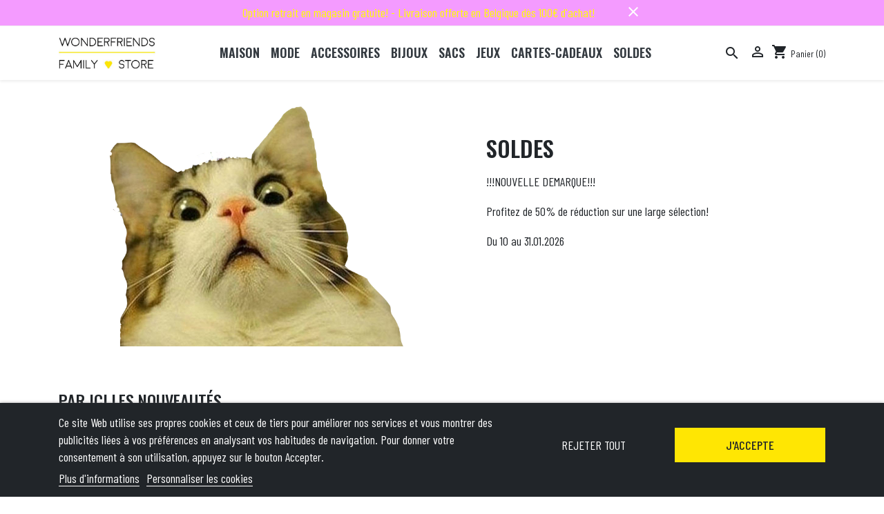

--- FILE ---
content_type: text/html; charset=utf-8
request_url: https://wonderfriends.be/?route=product%2Fcategory&path=18_46&page=11
body_size: 15538
content:
<!doctype html>
<html lang="fr">

  <head>
    
      
  <link rel="preconnect" href="//fonts.gstatic.com/" crossorigin>
<link rel="preconnect" href="//ajax.googleapis.com" crossorigin>
<script type="text/javascript">
    WebFontConfig = {
        google: { families: [ 'Noto+Sans:400,700' ] }
    };
    (function() {
        var wf = document.createElement('script');
        wf.src = 'https://ajax.googleapis.com/ajax/libs/webfont/1/webfont.js';
        wf.type = 'text/javascript';
        wf.async = 'true';
        var s = document.getElementsByTagName('script')[0];
        s.parentNode.insertBefore(wf, s);
    })(); </script>


  <meta charset="utf-8">


  <meta http-equiv="x-ua-compatible" content="ie=edge">



  <title>Wonderfriends</title>
  <meta name="description" content="Boutique propulsée par PrestaShop">
  <meta name="keywords" content="concept store, family store, mode, objets, décoration, bijoux, jouets, listes de naissance, cadeaux, bébé, paul marius, cabaia, mya bay, tellmee, sacs, cosmetiques, tee shirt, cybex, liewood, seletti">
        
    
        
  
<meta property="og:title" content="Wonderfriends"/>
<meta property="og:description" content="Boutique propulsée par PrestaShop"/>
<meta property="og:type" content="website"/>
<meta property="og:url" content="https://wonderfriends.be/?route=product%2Fcategory&amp;path=18_46&amp;page=11"/>
<meta property="og:site_name" content="Wonderfriends"/>

    <meta property="og:image" content="https://wonderfriends.behttps://wonderfriends.be/img/wonder-friends-logo-1655805710.jpg"/>
<script type="application/ld+json">
{
    "@context" : "http://schema.org",
    "@type" : "Organization",
    "name" : "Wonderfriends",
    "url" : "https://wonderfriends.be/",
    "logo" : {
        "@type":"ImageObject",
        "url":"https://wonderfriends.behttps://wonderfriends.be/img/wonder-friends-logo-1655805710.jpg"
    }
}

</script>

<script type="application/ld+json">
{
    "@context":"http://schema.org",
    "@type":"WebPage",
    "isPartOf": {
        "@type":"WebSite",
        "url":  "https://wonderfriends.be/",
        "name": "Wonderfriends"
    },
    "name": "Wonderfriends",
    "url":  "https://wonderfriends.be/?route=product%2Fcategory&amp;path=18_46&amp;page=11"
}


</script>
    <script type="application/ld+json">
{
	"@context":	"http://schema.org",
	"@type": "WebSite",
    "url" : "https://wonderfriends.be/",
	"image": {
	"@type": "ImageObject",
    "url":"https://wonderfriends.behttps://wonderfriends.be/img/wonder-friends-logo-1655805710.jpg"
	},
    "potentialAction": {
    "@type": "SearchAction",
    "target": "https://wonderfriends.be/recherche?search_query={search_term_string}",
     "query-input": "required name=search_term_string"
	 }
}


    </script>

  
  <link rel="preconnect" href="https://fonts.googleapis.com">
<link rel="preconnect" href="https://fonts.gstatic.com" crossorigin>
<link href="https://fonts.googleapis.com/css2?family=Barlow+Condensed:wght@200;400;500;600;700&family=Oswald:wght@300;400;500;600;700&display=swap" rel="stylesheet">




  <meta name="viewport" content="width=device-width, initial-scale=1">



  <link rel="icon" type="image/vnd.microsoft.icon" href="https://wonderfriends.be/img/favicon.ico?1655805710">
  <link rel="shortcut icon" type="image/x-icon" href="https://wonderfriends.be/img/favicon.ico?1655805710">



    <link rel="stylesheet" href="https://wonderfriends.be/themes/wonderfriends/assets/css/theme.css" type="text/css" media="all">
  <link rel="stylesheet" href="https://wonderfriends.be/modules/blockreassurance/views/dist/front.css" type="text/css" media="all">
  <link rel="stylesheet" href="https://wonderfriends.be/themes/wonderfriends/modules/lgcookieslaw/views/css/plugins/tooltipster/tooltipster.bundle.min.css" type="text/css" media="all">
  <link rel="stylesheet" href="https://wonderfriends.be/themes/wonderfriends/modules/lgcookieslaw/views/css/plugins/tooltipster/tooltipster.borderless.min.css" type="text/css" media="all">
  <link rel="stylesheet" href="https://wonderfriends.be/themes/wonderfriends/modules/lgcookieslaw/views/css/lgcookieslaw_1_1.css" type="text/css" media="all">
  <link rel="stylesheet" href="https://wonderfriends.be/themes/wonderfriends/modules/lgcookieslaw/views/css/front.css" type="text/css" media="all">
  <link rel="stylesheet" href="https://wonderfriends.be/modules/wpkbannermodule/views/css/banner.css" type="text/css" media="all">
  <link rel="stylesheet" href="https://wonderfriends.be/js/jquery/plugins/fancybox/jquery.fancybox.css" type="text/css" media="all">
  <link rel="stylesheet" href="https://wonderfriends.be/themes/wonderfriends/modules/ps_imageslider/css/homeslider.css" type="text/css" media="all">
  <link rel="stylesheet" href="https://wonderfriends.be/modules/giftcard/views/css/giftcard.css" type="text/css" media="all">
  <link rel="stylesheet" href="https://wonderfriends.be/modules/ps_searchbarjqauto/views/css/jquery.auto-complete.css" type="text/css" media="all">
  <link rel="stylesheet" href="https://wonderfriends.be/themes/wonderfriends/assets/css/custom.css" type="text/css" media="all">



  

  <script type="text/javascript">
        var prestashop = {"cart":{"products":[],"totals":{"total":{"type":"total","label":"Total","amount":0,"value":"0,00\u00a0\u20ac"},"total_including_tax":{"type":"total","label":"Total TTC","amount":0,"value":"0,00\u00a0\u20ac"},"total_excluding_tax":{"type":"total","label":"Total HT :","amount":0,"value":"0,00\u00a0\u20ac"}},"subtotals":{"products":{"type":"products","label":"Sous-total","amount":0,"value":"0,00\u00a0\u20ac"},"discounts":null,"shipping":{"type":"shipping","label":"Livraison","amount":0,"value":""},"tax":null},"products_count":0,"summary_string":"0 articles","vouchers":{"allowed":1,"added":[]},"discounts":[],"minimalPurchase":0,"minimalPurchaseRequired":""},"currency":{"name":"Euro","iso_code":"EUR","iso_code_num":"978","sign":"\u20ac"},"customer":{"lastname":null,"firstname":null,"email":null,"birthday":null,"newsletter":null,"newsletter_date_add":null,"optin":null,"website":null,"company":null,"siret":null,"ape":null,"is_logged":false,"gender":{"type":null,"name":null},"addresses":[]},"language":{"name":"Fran\u00e7ais (French)","iso_code":"fr","locale":"fr-FR","language_code":"fr-FR","is_rtl":"0","date_format_lite":"d\/m\/Y","date_format_full":"d\/m\/Y H:i:s","id":1},"page":{"title":"","canonical":null,"meta":{"title":"Wonderfriends","description":"Boutique propuls\u00e9e par PrestaShop","keywords":"concept store, family store, mode, objets, d\u00e9coration, bijoux, jouets, listes de naissance, cadeaux, b\u00e9b\u00e9, paul marius, cabaia, mya bay, tellmee, sacs, cosmetiques, tee shirt, cybex, liewood, seletti","robots":"index"},"page_name":"index","body_classes":{"lang-fr":true,"lang-rtl":false,"country-BE":true,"currency-EUR":true,"layout-full-width":true,"page-index":true,"tax-display-enabled":true},"admin_notifications":[]},"shop":{"name":"Wonderfriends","logo":"https:\/\/wonderfriends.be\/img\/wonder-friends-logo-1655805710.jpg","stores_icon":"https:\/\/wonderfriends.be\/img\/logo_stores.png","favicon":"https:\/\/wonderfriends.be\/img\/favicon.ico"},"urls":{"base_url":"https:\/\/wonderfriends.be\/","current_url":"https:\/\/wonderfriends.be\/?route=product%2Fcategory&path=18_46&page=11","shop_domain_url":"https:\/\/wonderfriends.be","img_ps_url":"https:\/\/wonderfriends.be\/img\/","img_cat_url":"https:\/\/wonderfriends.be\/img\/c\/","img_lang_url":"https:\/\/wonderfriends.be\/img\/l\/","img_prod_url":"https:\/\/wonderfriends.be\/img\/p\/","img_manu_url":"https:\/\/wonderfriends.be\/img\/m\/","img_sup_url":"https:\/\/wonderfriends.be\/img\/su\/","img_ship_url":"https:\/\/wonderfriends.be\/img\/s\/","img_store_url":"https:\/\/wonderfriends.be\/img\/st\/","img_col_url":"https:\/\/wonderfriends.be\/img\/co\/","img_url":"https:\/\/wonderfriends.be\/themes\/wonderfriends\/assets\/img\/","css_url":"https:\/\/wonderfriends.be\/themes\/wonderfriends\/assets\/css\/","js_url":"https:\/\/wonderfriends.be\/themes\/wonderfriends\/assets\/js\/","pic_url":"https:\/\/wonderfriends.be\/upload\/","pages":{"address":"https:\/\/wonderfriends.be\/adresse","addresses":"https:\/\/wonderfriends.be\/adresses","authentication":"https:\/\/wonderfriends.be\/connexion","cart":"https:\/\/wonderfriends.be\/panier","category":"https:\/\/wonderfriends.be\/index.php?controller=category","cms":"https:\/\/wonderfriends.be\/index.php?controller=cms","contact":"https:\/\/wonderfriends.be\/nous-contacter","discount":"https:\/\/wonderfriends.be\/reduction","guest_tracking":"https:\/\/wonderfriends.be\/suivi-commande-invite","history":"https:\/\/wonderfriends.be\/historique-commandes","identity":"https:\/\/wonderfriends.be\/identite","index":"https:\/\/wonderfriends.be\/","my_account":"https:\/\/wonderfriends.be\/mon-compte","order_confirmation":"https:\/\/wonderfriends.be\/confirmation-commande","order_detail":"https:\/\/wonderfriends.be\/index.php?controller=order-detail","order_follow":"https:\/\/wonderfriends.be\/suivi-commande","order":"https:\/\/wonderfriends.be\/commande","order_return":"https:\/\/wonderfriends.be\/index.php?controller=order-return","order_slip":"https:\/\/wonderfriends.be\/avoirs","pagenotfound":"https:\/\/wonderfriends.be\/page-introuvable","password":"https:\/\/wonderfriends.be\/recuperation-mot-de-passe","pdf_invoice":"https:\/\/wonderfriends.be\/index.php?controller=pdf-invoice","pdf_order_return":"https:\/\/wonderfriends.be\/index.php?controller=pdf-order-return","pdf_order_slip":"https:\/\/wonderfriends.be\/index.php?controller=pdf-order-slip","prices_drop":"https:\/\/wonderfriends.be\/promotions","product":"https:\/\/wonderfriends.be\/index.php?controller=product","search":"https:\/\/wonderfriends.be\/recherche","sitemap":"https:\/\/wonderfriends.be\/plan-site","stores":"https:\/\/wonderfriends.be\/la-boutique","supplier":"https:\/\/wonderfriends.be\/fournisseur","register":"https:\/\/wonderfriends.be\/connexion?create_account=1","order_login":"https:\/\/wonderfriends.be\/commande?login=1"},"alternative_langs":[],"theme_assets":"\/themes\/wonderfriends\/assets\/","actions":{"logout":"https:\/\/wonderfriends.be\/?mylogout="},"no_picture_image":{"bySize":{"small_default":{"url":"https:\/\/wonderfriends.be\/img\/p\/fr-default-small_default.jpg","width":98,"height":98},"cart_default":{"url":"https:\/\/wonderfriends.be\/img\/p\/fr-default-cart_default.jpg","width":125,"height":125},"pdt_180":{"url":"https:\/\/wonderfriends.be\/img\/p\/fr-default-pdt_180.jpg","width":180,"height":180},"home_default":{"url":"https:\/\/wonderfriends.be\/img\/p\/fr-default-home_default.jpg","width":250,"height":250},"pdt_300":{"url":"https:\/\/wonderfriends.be\/img\/p\/fr-default-pdt_300.jpg","width":300,"height":300},"pdt_360":{"url":"https:\/\/wonderfriends.be\/img\/p\/fr-default-pdt_360.jpg","width":360,"height":360},"medium_default":{"url":"https:\/\/wonderfriends.be\/img\/p\/fr-default-medium_default.jpg","width":452,"height":452},"pdt_540":{"url":"https:\/\/wonderfriends.be\/img\/p\/fr-default-pdt_540.jpg","width":540,"height":540},"large_default":{"url":"https:\/\/wonderfriends.be\/img\/p\/fr-default-large_default.jpg","width":800,"height":800}},"small":{"url":"https:\/\/wonderfriends.be\/img\/p\/fr-default-small_default.jpg","width":98,"height":98},"medium":{"url":"https:\/\/wonderfriends.be\/img\/p\/fr-default-pdt_300.jpg","width":300,"height":300},"large":{"url":"https:\/\/wonderfriends.be\/img\/p\/fr-default-large_default.jpg","width":800,"height":800},"legend":""}},"configuration":{"display_taxes_label":true,"display_prices_tax_incl":true,"is_catalog":false,"show_prices":true,"opt_in":{"partner":false},"quantity_discount":{"type":"discount","label":"Remise sur prix unitaire"},"voucher_enabled":1,"return_enabled":0},"field_required":[],"breadcrumb":{"links":[{"title":"Accueil","url":"https:\/\/wonderfriends.be\/"}],"count":1},"link":{"protocol_link":"https:\/\/","protocol_content":"https:\/\/"},"time":1768999812,"static_token":"02276ce8e9eb49aafa6e225e4219de3c","token":"541e3c054afdd87cc5b5d2ffb037e8ff","debug":false};
        var prestashopFacebookAjaxController = "https:\/\/wonderfriends.be\/module\/ps_facebook\/Ajax";
        var psemailsubscription_subscription = "https:\/\/wonderfriends.be\/module\/ps_emailsubscription\/subscription";
        var psr_icon_color = "#212529";
      </script>



  <script type="text/javascript">
    var lgcookieslaw_reload = 0;
    var lgcookieslaw_block_navigation = 0;
    var lgcookieslaw_banner_position = 2;
    var lgcookieslaw_show_fixed_button = 1;
    var lgcookieslaw_saved_preferences = 0;
    var lgcookieslaw_save_user_consent = 1;
    var lgcookieslaw_banner_url_ajax_controller = "https://wonderfriends.be/module/lgcookieslaw/ajax";     var lgcookieslaw_consent_mode_class = "";
    var lgcookieslaw_cookie_values = null;     var lgcookieslaw_ajax_calls_token = "e6cbe3e9e5dc0bacc6cce6c28e637275";
    var lgcookieslaw_reject_cookies_when_closing_banner = 0;
</script>

  <script async src="https://www.googletagmanager.com/gtag/js?id=G-XZ9YR3DHBW"></script>
  <script>
    window.dataLayer = window.dataLayer || [];
    function gtag(){dataLayer.push(arguments);}
    gtag('js', new Date());
    gtag(
      'config',
      'G-XZ9YR3DHBW',
      {
        'debug_mode':false
        , 'anonymize_ip': true                      }
    );
  </script>

 <script type="text/javascript">
          document.addEventListener('DOMContentLoaded', function() {
        $('article[data-id-product="5088"] a.quick-view').on(
                "click",
                function() {
                    gtag("event", "select_item", {"send_to":"G-XZ9YR3DHBW","items":{"item_id":5088,"item_name":"GOBELET BONJOUR CONNASSE","quantity":1,"price":15,"currency":"EUR","index":0,"item_brand":"FELICIE AUSSI","item_category":"culinaire","item_list_id":"index","item_variant":""}})
                });$('article[data-id-product="5165"] a.quick-view').on(
                "click",
                function() {
                    gtag("event", "select_item", {"send_to":"G-XZ9YR3DHBW","items":{"item_id":5165,"item_name":"CHAUSSETTES TOO DRUNK TO WORK PAILLETTES 36\/40","quantity":1,"price":20,"currency":"EUR","index":1,"item_brand":"FELICIE AUSSI","item_category":"chaussettes","item_list_id":"index","item_variant":""}})
                });$('article[data-id-product="5166"] a.quick-view').on(
                "click",
                function() {
                    gtag("event", "select_item", {"send_to":"G-XZ9YR3DHBW","items":{"item_id":5166,"item_name":"CHAUSSETTES CONNASSE PAILLETTES 36\/40","quantity":1,"price":20,"currency":"EUR","index":2,"item_brand":"FELICIE AUSSI","item_category":"chaussettes","item_list_id":"index","item_variant":""}})
                });$('article[data-id-product="5170"] a.quick-view').on(
                "click",
                function() {
                    gtag("event", "select_item", {"send_to":"G-XZ9YR3DHBW","items":{"item_id":5170,"item_name":"PIN'S JE NE TRAVAILLE PAS ICI","quantity":1,"price":12,"currency":"EUR","index":3,"item_brand":"FELICIE AUSSI","item_category":"brochespins","item_list_id":"index","item_variant":""}})
                });
      });
    </script>




    
  </head>

  <body id="index" class="lang-fr country-be currency-eur layout-full-width page-index tax-display-enabled">

    
      
    

    <main>
      
              

      <header id="header" class="l-header">
        
          
    <div class="header-banner">
        <div id="wpk_banner_block" style="background-color: #f49bff;">
    <div id="wpk_text_banner">
                    <span style="color: #ffff00">Option retrait en magasin gratuite! - Livraison offerte en Belgique dès 100€ d&#039;achat!</span>
                <a href="#" title="Fermer" rel="nofollow" class="material-icons"
           id="wpk_banner_close" style="color: #ffffff">close
        </a>
    </div>
</div>
    </div>



    <div class="header-nav u-bor-bot">
        <div class="header__container container">
            <div class="u-a-i-c d--flex-between visible--desktop">
                <div class="small">
                    
                </div>
                <div class="header-nav__right">
                    
                </div>
            </div>
        </div>
    </div>



    <div class="container header-top d--flex-between u-a-i-c">
        <button class="hidden-lg-up btn" id="menu-icon" data-toggle="modal" data-target="#mobile_top_menu_wrapper">
            <i class="material-icons d-inline">&#xE5D2;</i>
        </button>
        <a href="https://wonderfriends.be/" class="header__logo header-top__col">
            <img class="logo img-fluid" src="https://wonderfriends.be/img/wonder-friends-logo-1655805710.jpg" alt="Wonderfriends">
                    </a>
                

<nav class="menu visible--desktop" id="_desktop_top_menu">
  
      <ul class="menu-top h-100" id="top-menu" role="navigation" data-depth="0">
                                        <li class="h-100 menu__item--0 category menu__item menu__item--top"
          id="category-96" aria-haspopup="true" aria-expanded="false"
          aria-owns="top_sub_menu_68975" aria-controls="top_sub_menu_68975">
          
                    <div class="menu__item-header">
                      <a
              class="d-md-flex w-100 h-100 menu__item-link--top menu__item-link--hassubmenu"
              href="https://wonderfriends.be/96-maison" data-depth="0"
                          >
              <span class="align-self-center">Maison</span>
            </a>
                                                <span class="visible--mobile">
                <span data-target="#top_sub_menu_56877" data-toggle="collapse"
                      class="d-block navbar-toggler icon-collapse">
                  <i class="material-icons menu__collapseicon">&#xE313;</i>
                </span>
              </span>
          </div>
                                <div class="menu-sub clearfix collapse show" data-collapse-hide-mobile
                 id="top_sub_menu_56877" role="group" aria-labelledby="category-96"
                 aria-expanded="false" aria-hidden="true">
              <div class="menu-sub__content">
                
      <ul  class="menu-sub__list menu-sub__list--1" data-depth="1">
                      <li class="h-100 menu__item--1 category menu__item menu__item--sub"
          id="category-112" >
          
                      <a
              class="d-md-flex w-100 h-100 menu__item-link--sub menu__item-link--1 menu__item-link--nosubmenu"
              href="https://wonderfriends.be/112-decoration" data-depth="1"
                          >
              <span class="align-self-center">Décoration</span>
            </a>
                              </li>
                      <li class="h-100 menu__item--1 category menu__item menu__item--sub"
          id="category-158" >
          
                      <a
              class="d-md-flex w-100 h-100 menu__item-link--sub menu__item-link--1 menu__item-link--nosubmenu"
              href="https://wonderfriends.be/158-bougies" data-depth="1"
                          >
              <span class="align-self-center">Bougies</span>
            </a>
                              </li>
                      <li class="h-100 menu__item--1 category menu__item menu__item--sub"
          id="category-114" >
          
                      <a
              class="d-md-flex w-100 h-100 menu__item-link--sub menu__item-link--1 menu__item-link--nosubmenu"
              href="https://wonderfriends.be/114-culinaire" data-depth="1"
                          >
              <span class="align-self-center">Culinaire</span>
            </a>
                              </li>
                      <li class="h-100 menu__item--1 category menu__item menu__item--sub"
          id="category-113" >
          
                      <a
              class="d-md-flex w-100 h-100 menu__item-link--sub menu__item-link--1 menu__item-link--nosubmenu"
              href="https://wonderfriends.be/113-linge-de-maisontapis" data-depth="1"
                          >
              <span class="align-self-center">Linge de maison/Tapis</span>
            </a>
                              </li>
                      <li class="h-100 menu__item--1 category menu__item menu__item--sub"
          id="category-115" >
          
                      <a
              class="d-md-flex w-100 h-100 menu__item-link--sub menu__item-link--1 menu__item-link--nosubmenu"
              href="https://wonderfriends.be/115-luminaires" data-depth="1"
                          >
              <span class="align-self-center">Luminaires</span>
            </a>
                              </li>
                      <li class="h-100 menu__item--1 category menu__item menu__item--sub"
          id="category-117" >
          
                      <a
              class="d-md-flex w-100 h-100 menu__item-link--sub menu__item-link--1 menu__item-link--nosubmenu"
              href="https://wonderfriends.be/117-papeterielivres" data-depth="1"
                          >
              <span class="align-self-center">Papeterie/Livres</span>
            </a>
                              </li>
                      <li class="h-100 menu__item--1 category menu__item menu__item--sub"
          id="category-116" >
          
                      <a
              class="d-md-flex w-100 h-100 menu__item-link--sub menu__item-link--1 menu__item-link--nosubmenu"
              href="https://wonderfriends.be/116-multimedia" data-depth="1"
                          >
              <span class="align-self-center">Multimédia</span>
            </a>
                              </li>
          </ul>
  
              </div>
            </div>
                  </li>
                                        <li class="h-100 menu__item--0 category menu__item menu__item--top"
          id="category-147" aria-haspopup="true" aria-expanded="false"
          aria-owns="top_sub_menu_51380" aria-controls="top_sub_menu_51380">
          
                    <div class="menu__item-header">
                      <a
              class="d-md-flex w-100 h-100 menu__item-link--top menu__item-link--hassubmenu"
              href="https://wonderfriends.be/147-mode" data-depth="0"
                          >
              <span class="align-self-center">Mode</span>
            </a>
                                                <span class="visible--mobile">
                <span data-target="#top_sub_menu_8065" data-toggle="collapse"
                      class="d-block navbar-toggler icon-collapse">
                  <i class="material-icons menu__collapseicon">&#xE313;</i>
                </span>
              </span>
          </div>
                                <div class="menu-sub clearfix collapse show" data-collapse-hide-mobile
                 id="top_sub_menu_8065" role="group" aria-labelledby="category-147"
                 aria-expanded="false" aria-hidden="true">
              <div class="menu-sub__content">
                
      <ul  class="menu-sub__list menu-sub__list--1" data-depth="1">
                      <li class="h-100 menu__item--1 category menu__item menu__item--sub"
          id="category-148" >
          
                      <a
              class="d-md-flex w-100 h-100 menu__item-link--sub menu__item-link--1 menu__item-link--nosubmenu"
              href="https://wonderfriends.be/148-vetements" data-depth="1"
                          >
              <span class="align-self-center">Vêtements</span>
            </a>
                              </li>
                      <li class="h-100 menu__item--1 category menu__item menu__item--sub"
          id="category-150" >
          
                      <a
              class="d-md-flex w-100 h-100 menu__item-link--sub menu__item-link--1 menu__item-link--nosubmenu"
              href="https://wonderfriends.be/150-chaussettes" data-depth="1"
                          >
              <span class="align-self-center">Chaussettes</span>
            </a>
                              </li>
                      <li class="h-100 menu__item--1 category menu__item menu__item--sub"
          id="category-149" >
          
                      <a
              class="d-md-flex w-100 h-100 menu__item-link--sub menu__item-link--1 menu__item-link--nosubmenu"
              href="https://wonderfriends.be/149-casquettesbonnets" data-depth="1"
                          >
              <span class="align-self-center">Casquettes/Bonnets</span>
            </a>
                              </li>
                      <li class="h-100 menu__item--1 category menu__item menu__item--sub"
          id="category-151" >
          
                      <a
              class="d-md-flex w-100 h-100 menu__item-link--sub menu__item-link--1 menu__item-link--nosubmenu"
              href="https://wonderfriends.be/151-foulardsecharpesgants" data-depth="1"
                          >
              <span class="align-self-center">Foulards/Echarpes/Gants</span>
            </a>
                              </li>
          </ul>
  
              </div>
            </div>
                  </li>
                                        <li class="h-100 menu__item--0 category menu__item menu__item--top"
          id="category-145" aria-haspopup="true" aria-expanded="false"
          aria-owns="top_sub_menu_6776" aria-controls="top_sub_menu_6776">
          
                    <div class="menu__item-header">
                      <a
              class="d-md-flex w-100 h-100 menu__item-link--top menu__item-link--hassubmenu"
              href="https://wonderfriends.be/145-accessoires" data-depth="0"
                          >
              <span class="align-self-center">Accessoires</span>
            </a>
                                                <span class="visible--mobile">
                <span data-target="#top_sub_menu_90128" data-toggle="collapse"
                      class="d-block navbar-toggler icon-collapse">
                  <i class="material-icons menu__collapseicon">&#xE313;</i>
                </span>
              </span>
          </div>
                                <div class="menu-sub clearfix collapse show" data-collapse-hide-mobile
                 id="top_sub_menu_90128" role="group" aria-labelledby="category-145"
                 aria-expanded="false" aria-hidden="true">
              <div class="menu-sub__content">
                
      <ul  class="menu-sub__list menu-sub__list--1" data-depth="1">
                      <li class="h-100 menu__item--1 category menu__item menu__item--sub"
          id="category-152" >
          
                      <a
              class="d-md-flex w-100 h-100 menu__item-link--sub menu__item-link--1 menu__item-link--nosubmenu"
              href="https://wonderfriends.be/152-accessoires-cheveux" data-depth="1"
                          >
              <span class="align-self-center">Accessoires cheveux</span>
            </a>
                              </li>
                      <li class="h-100 menu__item--1 category menu__item menu__item--sub"
          id="category-153" >
          
                      <a
              class="d-md-flex w-100 h-100 menu__item-link--sub menu__item-link--1 menu__item-link--nosubmenu"
              href="https://wonderfriends.be/153-lunettes" data-depth="1"
                          >
              <span class="align-self-center">Lunettes</span>
            </a>
                              </li>
                      <li class="h-100 menu__item--1 category menu__item menu__item--sub"
          id="category-155" >
          
                      <a
              class="d-md-flex w-100 h-100 menu__item-link--sub menu__item-link--1 menu__item-link--nosubmenu"
              href="https://wonderfriends.be/155-porte-cles" data-depth="1"
                          >
              <span class="align-self-center">Porte-clés</span>
            </a>
                              </li>
                      <li class="h-100 menu__item--1 category menu__item menu__item--sub"
          id="category-156" >
          
                      <a
              class="d-md-flex w-100 h-100 menu__item-link--sub menu__item-link--1 menu__item-link--nosubmenu"
              href="https://wonderfriends.be/156-eventails" data-depth="1"
                          >
              <span class="align-self-center">Eventails</span>
            </a>
                              </li>
                      <li class="h-100 menu__item--1 category menu__item menu__item--sub"
          id="category-157" >
          
                      <a
              class="d-md-flex w-100 h-100 menu__item-link--sub menu__item-link--1 menu__item-link--nosubmenu"
              href="https://wonderfriends.be/157-divers" data-depth="1"
                          >
              <span class="align-self-center">Divers</span>
            </a>
                              </li>
          </ul>
  
              </div>
            </div>
                  </li>
                                        <li class="h-100 menu__item--0 category menu__item menu__item--top"
          id="category-98" aria-haspopup="true" aria-expanded="false"
          aria-owns="top_sub_menu_30992" aria-controls="top_sub_menu_30992">
          
                    <div class="menu__item-header">
                      <a
              class="d-md-flex w-100 h-100 menu__item-link--top menu__item-link--hassubmenu"
              href="https://wonderfriends.be/98-bijoux" data-depth="0"
                          >
              <span class="align-self-center">Bijoux</span>
            </a>
                                                <span class="visible--mobile">
                <span data-target="#top_sub_menu_81235" data-toggle="collapse"
                      class="d-block navbar-toggler icon-collapse">
                  <i class="material-icons menu__collapseicon">&#xE313;</i>
                </span>
              </span>
          </div>
                                <div class="menu-sub clearfix collapse show" data-collapse-hide-mobile
                 id="top_sub_menu_81235" role="group" aria-labelledby="category-98"
                 aria-expanded="false" aria-hidden="true">
              <div class="menu-sub__content">
                
      <ul  class="menu-sub__list menu-sub__list--1" data-depth="1">
                      <li class="h-100 menu__item--1 category menu__item menu__item--sub"
          id="category-126" >
          
                      <a
              class="d-md-flex w-100 h-100 menu__item-link--sub menu__item-link--1 menu__item-link--nosubmenu"
              href="https://wonderfriends.be/126-boucles-d-oreilles" data-depth="1"
                          >
              <span class="align-self-center">Boucles d&#039;oreilles</span>
            </a>
                              </li>
                      <li class="h-100 menu__item--1 category menu__item menu__item--sub"
          id="category-127" >
          
                      <a
              class="d-md-flex w-100 h-100 menu__item-link--sub menu__item-link--1 menu__item-link--nosubmenu"
              href="https://wonderfriends.be/127-bagues" data-depth="1"
                          >
              <span class="align-self-center">Bagues</span>
            </a>
                              </li>
                      <li class="h-100 menu__item--1 category menu__item menu__item--sub"
          id="category-128" >
          
                      <a
              class="d-md-flex w-100 h-100 menu__item-link--sub menu__item-link--1 menu__item-link--nosubmenu"
              href="https://wonderfriends.be/128-bracelets" data-depth="1"
                          >
              <span class="align-self-center">Bracelets</span>
            </a>
                              </li>
                      <li class="h-100 menu__item--1 category menu__item menu__item--sub"
          id="category-130" >
          
                      <a
              class="d-md-flex w-100 h-100 menu__item-link--sub menu__item-link--1 menu__item-link--nosubmenu"
              href="https://wonderfriends.be/130-colliers" data-depth="1"
                          >
              <span class="align-self-center">Colliers</span>
            </a>
                              </li>
                      <li class="h-100 menu__item--1 category menu__item menu__item--sub"
          id="category-129" >
          
                      <a
              class="d-md-flex w-100 h-100 menu__item-link--sub menu__item-link--1 menu__item-link--nosubmenu"
              href="https://wonderfriends.be/129-brochespins" data-depth="1"
                          >
              <span class="align-self-center">Broches/Pin’s</span>
            </a>
                              </li>
          </ul>
  
              </div>
            </div>
                  </li>
                                        <li class="h-100 menu__item--0 category menu__item menu__item--top"
          id="category-95" aria-haspopup="true" aria-expanded="false"
          aria-owns="top_sub_menu_89984" aria-controls="top_sub_menu_89984">
          
                    <div class="menu__item-header">
                      <a
              class="d-md-flex w-100 h-100 menu__item-link--top menu__item-link--hassubmenu"
              href="https://wonderfriends.be/95-sacs" data-depth="0"
                          >
              <span class="align-self-center">Sacs</span>
            </a>
                                                <span class="visible--mobile">
                <span data-target="#top_sub_menu_75265" data-toggle="collapse"
                      class="d-block navbar-toggler icon-collapse">
                  <i class="material-icons menu__collapseicon">&#xE313;</i>
                </span>
              </span>
          </div>
                                <div class="menu-sub clearfix collapse show" data-collapse-hide-mobile
                 id="top_sub_menu_75265" role="group" aria-labelledby="category-95"
                 aria-expanded="false" aria-hidden="true">
              <div class="menu-sub__content">
                
      <ul  class="menu-sub__list menu-sub__list--1" data-depth="1">
                      <li class="h-100 menu__item--1 category menu__item menu__item--sub"
          id="category-108" >
          
                      <a
              class="d-md-flex w-100 h-100 menu__item-link--sub menu__item-link--1 menu__item-link--nosubmenu"
              href="https://wonderfriends.be/108-sacs-a-main" data-depth="1"
                          >
              <span class="align-self-center">Sacs à main</span>
            </a>
                              </li>
                      <li class="h-100 menu__item--1 category menu__item menu__item--sub"
          id="category-109" >
          
                      <a
              class="d-md-flex w-100 h-100 menu__item-link--sub menu__item-link--1 menu__item-link--nosubmenu"
              href="https://wonderfriends.be/109-sacs-a-dos" data-depth="1"
                          >
              <span class="align-self-center">Sacs à dos</span>
            </a>
                              </li>
                      <li class="h-100 menu__item--1 category menu__item menu__item--sub"
          id="category-110" >
          
                      <a
              class="d-md-flex w-100 h-100 menu__item-link--sub menu__item-link--1 menu__item-link--nosubmenu"
              href="https://wonderfriends.be/110-sacs-banane" data-depth="1"
                          >
              <span class="align-self-center">Sacs banane</span>
            </a>
                              </li>
                      <li class="h-100 menu__item--1 category menu__item menu__item--sub"
          id="category-111" >
          
                      <a
              class="d-md-flex w-100 h-100 menu__item-link--sub menu__item-link--1 menu__item-link--nosubmenu"
              href="https://wonderfriends.be/111-sacs-weekend" data-depth="1"
                          >
              <span class="align-self-center">Sacs weekend</span>
            </a>
                              </li>
                      <li class="h-100 menu__item--1 category menu__item menu__item--sub"
          id="category-143" >
          
                      <a
              class="d-md-flex w-100 h-100 menu__item-link--sub menu__item-link--1 menu__item-link--nosubmenu"
              href="https://wonderfriends.be/143-petite-maroquinerietroussespochettes" data-depth="1"
                          >
              <span class="align-self-center">Petite maroquinerie/Trousses/Pochettes</span>
            </a>
                              </li>
          </ul>
  
              </div>
            </div>
                  </li>
                                        <li class="h-100 menu__item--0 category menu__item menu__item--top"
          id="category-94" aria-haspopup="true" aria-expanded="false"
          aria-owns="top_sub_menu_37600" aria-controls="top_sub_menu_37600">
          
                    <div class="menu__item-header">
                      <a
              class="d-md-flex w-100 h-100 menu__item-link--top menu__item-link--hassubmenu"
              href="https://wonderfriends.be/94-jeux" data-depth="0"
                          >
              <span class="align-self-center">Jeux</span>
            </a>
                                                <span class="visible--mobile">
                <span data-target="#top_sub_menu_59043" data-toggle="collapse"
                      class="d-block navbar-toggler icon-collapse">
                  <i class="material-icons menu__collapseicon">&#xE313;</i>
                </span>
              </span>
          </div>
                                <div class="menu-sub clearfix collapse show" data-collapse-hide-mobile
                 id="top_sub_menu_59043" role="group" aria-labelledby="category-94"
                 aria-expanded="false" aria-hidden="true">
              <div class="menu-sub__content">
                
      <ul  class="menu-sub__list menu-sub__list--1" data-depth="1">
                      <li class="h-100 menu__item--1 category menu__item menu__item--sub"
          id="category-139" >
          
                      <a
              class="d-md-flex w-100 h-100 menu__item-link--sub menu__item-link--1 menu__item-link--nosubmenu"
              href="https://wonderfriends.be/139-peluches" data-depth="1"
                          >
              <span class="align-self-center">Peluches</span>
            </a>
                              </li>
                      <li class="h-100 menu__item--1 category menu__item menu__item--sub"
          id="category-146" >
          
                      <a
              class="d-md-flex w-100 h-100 menu__item-link--sub menu__item-link--1 menu__item-link--nosubmenu"
              href="https://wonderfriends.be/146-jeux" data-depth="1"
                          >
              <span class="align-self-center">Jeux</span>
            </a>
                              </li>
          </ul>
  
              </div>
            </div>
                  </li>
                      <li class="h-100 menu__item--0 link menu__item menu__item--top"
          id="lnk-cartes-cadeaux" >
          
                      <a
              class="d-md-flex w-100 h-100 menu__item-link--top menu__item-link--nosubmenu"
              href="https://wonderfriends.be/module/giftcard/choicegiftcard" data-depth="0"
                          >
              <span class="align-self-center">Cartes-cadeaux</span>
            </a>
                              </li>
                      <li class="h-100 menu__item--0 link menu__item menu__item--top"
          id="lnk-promo" >
          
                      <a
              class="d-md-flex w-100 h-100 menu__item-link--top menu__item-link--nosubmenu"
              href="https://wonderfriends.be/promotions" data-depth="0"
                          >
              <span class="align-self-center">Soldes</span>
            </a>
                              </li>
          </ul>
  
</nav>


        <div class="header__right header-top__col">
            <div class="header__search">
                <!-- Block search module TOP -->
<form method="get" action="//wonderfriends.be/recherche" class="search-widget" data-search-widget data-search-controller-url="//wonderfriends.be/recherche">
    <input type="hidden" name="controller" value="search">
    <div class="search-widget__group">
        <input class="form-control search-widget__input-right" type="text" name="s" value="" placeholder="Rechercher" aria-label="Rechercher">
        <button type="submit" class="search-widget__btn btn btn-link">
            <i class="material-icons search">&#xE8B6;</i>
            <span class="d-none">Rechercher</span>
        </button>
    </div>
</form>
<button type="button" class="search-widget__toggle-searchbar btn btn-link" aria-label="Rechercher">
    <i class="material-icons search">&#xE8B6;</i>
</button>
<!-- /Block search module TOP -->

            </div>

            <div class="user-info header__rightitem">
  <a
    href="https://wonderfriends.be/mon-compte"
          title="Identifiez-vous"
        rel="nofollow"
  >
    <i class="material-icons" aria-hidden="true">&#xE7FF;</i>
  </a>
</div>
<div>
  <div class="blockcart cart-preview header__rightitem inactive" data-refresh-url="//wonderfriends.be/module/ps_shoppingcart/ajax">
    <div class="shopping-cart">
              <span><i class="material-icons blockcart__icon">shopping_cart</i></span>
        <span class="hidden-lg-down blockcart__label small">Panier</span>
        <span class="cart-products-count small blockcart__count">(0)</span>
          </div>
  </div>
</div>

        </div>
    </div>

        
      </header>

      
        
<aside id="notifications" class="notifications-container">
    
    
    
    </aside>
      
        
        <section id="wrapper" class="">
        
          
                      
            <div class="row row--no-margin">
          

          
  <div id="content-wrapper" class="col-12 col--no-margin">
    
    
  <section id="main" class="page-wrapper--index">

    
      
    

    
    <section id="content" class="page-home">
        

        
            
                        <div class="l-wrapper">
        <div id="carousel" class="carousel homeslider slick__arrow-large" >
                                                <a href="https://wonderfriends.be/promotions" class="homeslider-slide homeslider-slide--alt">
                                        <div class="homeslider-slide-inner">
                            <img data-src="https://wonderfriends.be/modules/ps_imageslider/images/50ee35a10856af5cdbfafd98dff72822600ab26e_66379728_2335796523344696_7949091257727320064_n.png" alt="" class="homeslider-slide__img lazyload img-carousel">
                            <noscript>
                                <img class="homeslider-slide__img" src="https://wonderfriends.be/modules/ps_imageslider/images/50ee35a10856af5cdbfafd98dff72822600ab26e_66379728_2335796523344696_7949091257727320064_n.png" alt="">
                            </noscript>

                                                            <div class="homeslider-slide__caption">
                                    <h2 class="display-1 text-uppercase homeslider-slide__caption-title">SOLDES</h2>
                                    <div class="caption-description"><p>!!!NOUVELLE DEMARQUE!!!</p>
<p>Profitez de 50% de réduction sur une large sélection!</p>
<p>Du 10 au 31.01.2026</p></div>
                                </div>
                                                    </div>
                                    </a>
                                    </div>
    </div>
<div id="custom-text" class="custom-text">
      <div class="custom-text__text">
      <h2>Wonderfriends – Family Store, a vu le jour en 2011 à Charleroi.</h2>
<p class="MsoNormal">Et c’est aujourd’hui une centaine de marques en décoration, mode, sacs, bijoux, accessoires, jouets, articles cadeaux, … Vous y trouverez les bijoux Mya Bay, Tellmee, Nao, … qui côtoient l’univers étrange d’Ibride et de Boncoeurs en passant par les sacs Paul Marius, Cabaïa et Rive Droite, les peluches Jellycat, les collections funs et décalées de Felicie Aussi et Coucou Suzette, les élastiques Kknekki, les collections kids de Liewood, OMY, … &amp; much more ! Tout ce petit monde se retrouve joliment imbriqué dans une belle maison de maître au 21, rue de Montigny ce qui en fait un lieu unique comme nulle part ailleurs ! Alors un anniversaire, une naissance, une fête, une invitation, une envie de (se) faire plaisir ? Poussez la porte de Wonder Friends, le bonheur se trouve juste derrière.</p><p></p>
    </div>
    <div class="custom-text__img-wrapper">
      <img class="custom-text__img" src="https://wonderfriends.be/img/cms/store_02.jpg" alt="">
    </div>
  </div>
<section class="featured-products clearfix">
  <div class="container">
    <h2 class="products-section-title">
      Par ici les nouveautés
    </h2>
    <div class="products">
              
    <article class="product-miniature js-product-miniature" data-id-product="17486" data-id-product-attribute="0">
        <div class="card card-product">

            <div class="card-img-top product__card-img">
                
                    <a href="https://wonderfriends.be/peluches/17486-peluche-amuseables-siofra-shamrock.html" class="thumbnail product-thumbnail rc ratio1_1">
                                                    <img
                                data-src = "https://wonderfriends.be/127800-home_default/peluche-amuseables-siofra-shamrock.jpg"
                                data-srcset="https://wonderfriends.be/127800-medium_default/peluche-amuseables-siofra-shamrock.jpg 452w,
                                            https://wonderfriends.be/127800-pdt_360/peluche-amuseables-siofra-shamrock.jpg 360w,
                                            https://wonderfriends.be/127800-home_default/peluche-amuseables-siofra-shamrock.jpg 250w"
                                alt = "PELUCHE AMUSEABLES SIOFRA..."
                                data-full-size-image-url = "https://wonderfriends.be/127800-large_default/peluche-amuseables-siofra-shamrock.jpg"
                                class="lazyload"
                            >
                                            </a>
                
                
                            </div>
            
            <div class="card-body">
                <div class="product-description product__card-desc">
                    
                                                    <p class="h3 product-title"><a href="https://wonderfriends.be/peluches/17486-peluche-amuseables-siofra-shamrock.html">PELUCHE AMUSEABLES SIOFRA SHAMROCK</a></p>
                                            
                    
                        
                    
                    
                                                    <div class="product-price-and-shipping text-center">
                                
                                

                                <span class="sr-only">Prix</span>
                                <span class="price">30,00 €</span>


                                

                                
                            </div>
                                            


                </div>

            </div>
                        
                <ul class="product-flags">
                                            <li class="product-flag new">Nouveau</li>
                                                        </ul>
            
        </div>
        


    </article>

              
    <article class="product-miniature js-product-miniature" data-id-product="17485" data-id-product-attribute="0">
        <div class="card card-product">

            <div class="card-img-top product__card-img">
                
                    <a href="https://wonderfriends.be/peluches/17485-peluche-bag-charm-amuseables-siofra-shamrock.html" class="thumbnail product-thumbnail rc ratio1_1">
                                                    <img
                                data-src = "https://wonderfriends.be/127799-home_default/peluche-bag-charm-amuseables-siofra-shamrock.jpg"
                                data-srcset="https://wonderfriends.be/127799-medium_default/peluche-bag-charm-amuseables-siofra-shamrock.jpg 452w,
                                            https://wonderfriends.be/127799-pdt_360/peluche-bag-charm-amuseables-siofra-shamrock.jpg 360w,
                                            https://wonderfriends.be/127799-home_default/peluche-bag-charm-amuseables-siofra-shamrock.jpg 250w"
                                alt = "PELUCHE BAG CHARM..."
                                data-full-size-image-url = "https://wonderfriends.be/127799-large_default/peluche-bag-charm-amuseables-siofra-shamrock.jpg"
                                class="lazyload"
                            >
                                            </a>
                
                
                            </div>
            
            <div class="card-body">
                <div class="product-description product__card-desc">
                    
                                                    <p class="h3 product-title"><a href="https://wonderfriends.be/peluches/17485-peluche-bag-charm-amuseables-siofra-shamrock.html">PELUCHE BAG CHARM AMUSEABLES SIOFRA...</a></p>
                                            
                    
                        
                    
                    
                                                    <div class="product-price-and-shipping text-center">
                                
                                

                                <span class="sr-only">Prix</span>
                                <span class="price">35,00 €</span>


                                

                                
                            </div>
                                            


                </div>

            </div>
                        
                <ul class="product-flags">
                                            <li class="product-flag new">Nouveau</li>
                                                        </ul>
            
        </div>
        


    </article>

              
    <article class="product-miniature js-product-miniature" data-id-product="17484" data-id-product-attribute="0">
        <div class="card card-product">

            <div class="card-img-top product__card-img">
                
                    <a href="https://wonderfriends.be/peluches/17484-peluche-amuseable-sweetcorn.html" class="thumbnail product-thumbnail rc ratio1_1">
                                                    <img
                                data-src = "https://wonderfriends.be/127798-home_default/peluche-amuseable-sweetcorn.jpg"
                                data-srcset="https://wonderfriends.be/127798-medium_default/peluche-amuseable-sweetcorn.jpg 452w,
                                            https://wonderfriends.be/127798-pdt_360/peluche-amuseable-sweetcorn.jpg 360w,
                                            https://wonderfriends.be/127798-home_default/peluche-amuseable-sweetcorn.jpg 250w"
                                alt = "PELUCHE AMUSEABLE SWEETCORN"
                                data-full-size-image-url = "https://wonderfriends.be/127798-large_default/peluche-amuseable-sweetcorn.jpg"
                                class="lazyload"
                            >
                                            </a>
                
                
                            </div>
            
            <div class="card-body">
                <div class="product-description product__card-desc">
                    
                                                    <p class="h3 product-title"><a href="https://wonderfriends.be/peluches/17484-peluche-amuseable-sweetcorn.html">PELUCHE AMUSEABLE SWEETCORN</a></p>
                                            
                    
                        
                    
                    
                                                    <div class="product-price-and-shipping text-center">
                                
                                

                                <span class="sr-only">Prix</span>
                                <span class="price">50,00 €</span>


                                

                                
                            </div>
                                            


                </div>

            </div>
                        
                <ul class="product-flags">
                                            <li class="product-flag new">Nouveau</li>
                                                        </ul>
            
        </div>
        


    </article>

              
    <article class="product-miniature js-product-miniature" data-id-product="17483" data-id-product-attribute="0">
        <div class="card card-product">

            <div class="card-img-top product__card-img">
                
                    <a href="https://wonderfriends.be/peluches/17483-peluche-amuseables-carrot.html" class="thumbnail product-thumbnail rc ratio1_1">
                                                    <img
                                data-src = "https://wonderfriends.be/127797-home_default/peluche-amuseables-carrot.jpg"
                                data-srcset="https://wonderfriends.be/127797-medium_default/peluche-amuseables-carrot.jpg 452w,
                                            https://wonderfriends.be/127797-pdt_360/peluche-amuseables-carrot.jpg 360w,
                                            https://wonderfriends.be/127797-home_default/peluche-amuseables-carrot.jpg 250w"
                                alt = "PELUCHE AMUSEABLES CARROT"
                                data-full-size-image-url = "https://wonderfriends.be/127797-large_default/peluche-amuseables-carrot.jpg"
                                class="lazyload"
                            >
                                            </a>
                
                
                            </div>
            
            <div class="card-body">
                <div class="product-description product__card-desc">
                    
                                                    <p class="h3 product-title"><a href="https://wonderfriends.be/peluches/17483-peluche-amuseables-carrot.html">PELUCHE AMUSEABLES CARROT</a></p>
                                            
                    
                        
                    
                    
                                                    <div class="product-price-and-shipping text-center">
                                
                                

                                <span class="sr-only">Prix</span>
                                <span class="price">45,00 €</span>


                                

                                
                            </div>
                                            


                </div>

            </div>
                        
                <ul class="product-flags">
                                            <li class="product-flag new">Nouveau</li>
                                                        </ul>
            
        </div>
        


    </article>

          </div>
    <a class="all-product-link float-right h4" href="https://wonderfriends.be/nouveaux-produits">
      Tous les nouveaux produits<i class="material-icons">&#xE315;</i>
    </a>
  </div>
</section>

<section class="featured-products clearfix">
  <div class="container">
    <h2 class="products-section-title">
      Coups de coeur
    </h2>
        <div class="products products-section-list products-slick spacing-md-top products--slickmobile"{ data-slick='{"slidesToShow": 1,"slidesToScroll": 1,"mobileFirst":true,"arrows":true,"rows":0,"responsive": [{"breakpoint": 992,"settings":"unslick"},{"breakpoint": 720,"settings":{"arrows":true,"slidesToShow": 3,"slidesToScroll": 3}},{"breakpoint": 540,"settings":{"arrows":true,"slidesToShow": 2,"slidesToScroll": 2}}]}'}>
              
    <article class="product-miniature js-product-miniature" data-id-product="11987" data-id-product-attribute="0">
        <div class="card card-product">

            <div class="card-img-top product__card-img">
                
                    <a href="https://wonderfriends.be/culinaire/11987-cup-je-t-aime-a-la-folie-.html" class="thumbnail product-thumbnail rc ratio1_1">
                                                    <img
                                data-src = "https://wonderfriends.be/113341-home_default/cup-je-t-aime-a-la-folie-.jpg"
                                data-srcset="https://wonderfriends.be/113341-medium_default/cup-je-t-aime-a-la-folie-.jpg 452w,
                                            https://wonderfriends.be/113341-pdt_360/cup-je-t-aime-a-la-folie-.jpg 360w,
                                            https://wonderfriends.be/113341-home_default/cup-je-t-aime-a-la-folie-.jpg 250w"
                                alt = "CUP JE T&#039;AIME A LA FOLIE"
                                data-full-size-image-url = "https://wonderfriends.be/113341-large_default/cup-je-t-aime-a-la-folie-.jpg"
                                class="lazyload"
                            >
                                            </a>
                
                
                            </div>
            
            <div class="card-body">
                <div class="product-description product__card-desc">
                    
                                                    <p class="h3 product-title"><a href="https://wonderfriends.be/culinaire/11987-cup-je-t-aime-a-la-folie-.html">CUP JE T&#039;AIME A LA FOLIE</a></p>
                                            
                    
                        
                    
                    
                                                    <div class="product-price-and-shipping text-center">
                                
                                

                                <span class="sr-only">Prix</span>
                                <span class="price">17,50 €</span>


                                

                                
                            </div>
                                            


                </div>

            </div>
                        
                <ul class="product-flags">
                                                        </ul>
            
        </div>
        


    </article>

              
    <article class="product-miniature js-product-miniature" data-id-product="16893" data-id-product-attribute="0">
        <div class="card card-product">

            <div class="card-img-top product__card-img">
                
                    <a href="https://wonderfriends.be/papeterielivres/16893-carte-enveloppe-t-es-belle-frite-belge.html" class="thumbnail product-thumbnail rc ratio1_1">
                                                    <img
                                data-src = "https://wonderfriends.be/126505-home_default/carte-enveloppe-t-es-belle-frite-belge.jpg"
                                data-srcset="https://wonderfriends.be/126505-medium_default/carte-enveloppe-t-es-belle-frite-belge.jpg 452w,
                                            https://wonderfriends.be/126505-pdt_360/carte-enveloppe-t-es-belle-frite-belge.jpg 360w,
                                            https://wonderfriends.be/126505-home_default/carte-enveloppe-t-es-belle-frite-belge.jpg 250w"
                                alt = "CARTE + ENVELOPPE T&#039;ES..."
                                data-full-size-image-url = "https://wonderfriends.be/126505-large_default/carte-enveloppe-t-es-belle-frite-belge.jpg"
                                class="lazyload"
                            >
                                            </a>
                
                
                            </div>
            
            <div class="card-body">
                <div class="product-description product__card-desc">
                    
                                                    <p class="h3 product-title"><a href="https://wonderfriends.be/papeterielivres/16893-carte-enveloppe-t-es-belle-frite-belge.html">CARTE + ENVELOPPE T&#039;ES BELLE FRITE BELGE</a></p>
                                            
                    
                        
                    
                    
                                                    <div class="product-price-and-shipping text-center">
                                
                                

                                <span class="sr-only">Prix</span>
                                <span class="price">3,50 €</span>


                                

                                
                            </div>
                                            


                </div>

            </div>
                        
                <ul class="product-flags">
                                                        </ul>
            
        </div>
        


    </article>

              
    <article class="product-miniature js-product-miniature" data-id-product="16426" data-id-product-attribute="0">
        <div class="card card-product">

            <div class="card-img-top product__card-img">
                
                    <a href="https://wonderfriends.be/culinaire/16426-bol-vintage-papillon-nathalie-lete.html" class="thumbnail product-thumbnail rc ratio1_1">
                                                    <img
                                data-src = "https://wonderfriends.be/125078-home_default/bol-vintage-papillon-nathalie-lete.jpg"
                                data-srcset="https://wonderfriends.be/125078-medium_default/bol-vintage-papillon-nathalie-lete.jpg 452w,
                                            https://wonderfriends.be/125078-pdt_360/bol-vintage-papillon-nathalie-lete.jpg 360w,
                                            https://wonderfriends.be/125078-home_default/bol-vintage-papillon-nathalie-lete.jpg 250w"
                                alt = "BOL VINTAGE PAPILLON..."
                                data-full-size-image-url = "https://wonderfriends.be/125078-large_default/bol-vintage-papillon-nathalie-lete.jpg"
                                class="lazyload"
                            >
                                            </a>
                
                
                            </div>
            
            <div class="card-body">
                <div class="product-description product__card-desc">
                    
                                                    <p class="h3 product-title"><a href="https://wonderfriends.be/culinaire/16426-bol-vintage-papillon-nathalie-lete.html">BOL VINTAGE PAPILLON NATHALIE LETE</a></p>
                                            
                    
                        
                    
                    
                                                    <div class="product-price-and-shipping text-center">
                                
                                

                                <span class="sr-only">Prix</span>
                                <span class="price">14,90 €</span>


                                

                                
                            </div>
                                            


                </div>

            </div>
                        
                <ul class="product-flags">
                                                        </ul>
            
        </div>
        


    </article>

              
    <article class="product-miniature js-product-miniature" data-id-product="17424" data-id-product-attribute="0">
        <div class="card card-product">

            <div class="card-img-top product__card-img">
                
                    <a href="https://wonderfriends.be/decoration/17424-porte-photo-coeur.html" class="thumbnail product-thumbnail rc ratio1_1">
                                                    <img
                                data-src = "https://wonderfriends.be/127688-home_default/porte-photo-coeur.jpg"
                                data-srcset="https://wonderfriends.be/127688-medium_default/porte-photo-coeur.jpg 452w,
                                            https://wonderfriends.be/127688-pdt_360/porte-photo-coeur.jpg 360w,
                                            https://wonderfriends.be/127688-home_default/porte-photo-coeur.jpg 250w"
                                alt = "PORTE PHOTO COEUR"
                                data-full-size-image-url = "https://wonderfriends.be/127688-large_default/porte-photo-coeur.jpg"
                                class="lazyload"
                            >
                                            </a>
                
                
                            </div>
            
            <div class="card-body">
                <div class="product-description product__card-desc">
                    
                                                    <p class="h3 product-title"><a href="https://wonderfriends.be/decoration/17424-porte-photo-coeur.html">PORTE PHOTO COEUR</a></p>
                                            
                    
                        
                    
                    
                                                    <div class="product-price-and-shipping text-center">
                                
                                

                                <span class="sr-only">Prix</span>
                                <span class="price">15,90 €</span>


                                

                                
                            </div>
                                            


                </div>

            </div>
                        
                <ul class="product-flags">
                                            <li class="product-flag new">Nouveau</li>
                                                        </ul>
            
        </div>
        


    </article>

            </div>
    <a class="all-product-link float-right h4" href="https://wonderfriends.be/96-maison">
      Tous les produits<i class="material-icons">&#xE315;</i>
    </a>
  </div>
</section>

            
        

        <div class="home-categories">
            <div class="container">
                <h2 class="home-categories__title">Nos collections</h2>

                <div class="row">
                    <div class="home-categories-item col-6 col-md-4">
                        <a class="home-categories-item__link" href="/96-maison" title="Maison">
                            <img class="home-categories-item__img" src="https://wonderfriends.be/img/cms/categories/maison.jpg" alt="">
                            <p class="home-categories-item__label">Maison</p>
                        </a>
                    </div>
                    <div class="home-categories-item col-6 col-md-4">
                        <a class="home-categories-item__link" href="/147-mode" title="Mode">
                            <img class="home-categories-item__img" src="https://wonderfriends.be/img/cms/categories/femmes.jpg" alt="">
                            <p class="home-categories-item__label">Mode</p>
                        </a>
                    </div>
                    <div class="home-categories-item col-6 col-md-4">
                        <a class="home-categories-item__link" href="/145-accessoires" title="Accessoires">
                            <img class="home-categories-item__img" src="https://wonderfriends.be/img/cms/categories/accessoires.jpg" alt="">
                            <p class="home-categories-item__label">Accessoires</p>
                        </a>
                    </div>
                    <div class="home-categories-item col-6 col-md-4">
                        <a class="home-categories-item__link" href="/98-bijoux" title="Bijoux">
                            <img class="home-categories-item__img" src="https://wonderfriends.be/img/cms/categories/bijoux.jpg" alt="">
                            <p class="home-categories-item__label">Bijoux</p>
                        </a>
                    </div>
                    <div class="home-categories-item col-6 col-md-4">
                        <a class="home-categories-item__link" href="/95-sacs" title="Bijoux">
                            <img class="home-categories-item__img" src="https://wonderfriends.be/img/cms/categories/sacs.jpg" alt="">
                            <p class="home-categories-item__label">Sacs</p>
                        </a>
                    </div>
                    <div class="home-categories-item col-6 col-md-4">
                        <a class="home-categories-item__link" href="/94-jouets" title="Jouets">
                            <img class="home-categories-item__img" src="https://wonderfriends.be/img/cms/categories/bb_enfant.jpg" alt="">
                            <p class="home-categories-item__label">Jouets</p>
                        </a>
                    </div>
                                                        </div>
            </div>
        </div>
    </section>


    
    <footer class="page-footer--home"></footer>


  </section>


    
  </div>


          
        </div>
        
      </section>
        

      <footer id="footer" class="l-footer">
        
          <div class="container">
  <div class="row">
    
      <div class="block_newsletter col-lg-8 col-12">
  <div class="row">
    <p id="block-newsletter-label" class="col-lg-5 col-12">Recevez nos offres spéciales</p>
    <div class="col-lg-7 col-12">
      <form action="https://wonderfriends.be/#footer" method="post" class="needs-validation">
        <input type="hidden" name="action" value="0">
        <div class="input-group">
          <input
                  name="email"
                  class="block_newsletter__input form-control"
                  type="email"
                  value=""
                  placeholder="Votre adresse e-mail"
                  aria-labelledby="block-newsletter-label"
                  autocomplete="email"
          >
          <div class="input-group-append">
            <button class="btn btn-light" type="submit" name="submitNewsletter"><span class="d-none d-sm-inline">S’abonner</span><span class="d-inline d-sm-none">ok</span></button>
          </div>
        </div>

        <div class="clearfix">
                                      <p class="small mt-2">Vous pouvez vous désinscrire à tout moment. Vous trouverez pour cela nos informations de contact dans les conditions d&#039;utilisation du site.</p>
                                        <script src="https://www.google.com/recaptcha/api.js?onload=grCallback" async defer></script>
<script type='text/javascript'>
    function grCallback() {
        let c = "g-recaptcha";
        let pubK = "6LfYCDgqAAAAAEXCZTIGY_OJD-mAtwcbBoGDekCn";
        let clickedBtn = null;
        let customGRecaptchaInputName = 'wpk-g-recaptcha-response';
        let btns = document.querySelectorAll([
            'button[name="submitNewsletter"]',
            'input[name="submitNewsletter"]',
            'button[name="submitMessage"]',
            'input[name="submitMessage"]',
            'form[id="customer-form"] button[type="submit"]'
        ]);
        let needSubmitInput = ['submitMessage'];

        if (btns.length > 0) {
            for (let i = 0; i < btns.length; i++) {
                let btn = btns[i];
                let id = 'grecaptcha' + i;

                let callback = "grWpkCallback" + i;
                window[callback] = function (token) {
                    if (null !== clickedBtn) {
                        let form = clickedBtn.closest('form');

                        appendHiddenInputToForm('input[name="' + customGRecaptchaInputName + '"]', customGRecaptchaInputName, token, form);

                        if (needSubmitInput.includes(clickedBtn.name)) {
                            appendHiddenInputToForm('input[name="' + clickedBtn.name + '"][type="hidden"]', clickedBtn.name, '1', form);
                        }

                        $(form).submit();
                    }
                };

                btn.insertAdjacentHTML('afterend', '<div id="' + id + '"></div>');
                grecaptcha.render(
                    id,
                    {
                        'sitekey': pubK,
                        'size': 'invisible',
                        'callback': callback,
                    }
                );

                btn.addEventListener('click', function (e) {
                    e.preventDefault();
                    clickedBtn = e.currentTarget;
                    let widgetId = $($(e.currentTarget).get(0)).siblings('div[id*="grecaptcha"]').attr('id').replace('grecaptcha', '');
                    grecaptcha.execute(widgetId);
                });
            }
        }
    }

    function appendHiddenInputToForm(fullSelector, name, value, form) {
        let alreadyExistingHiddenInput = form.querySelector(fullSelector);

        if (null === alreadyExistingHiddenInput) {
            let hiddenInput = document.createElement('input');
            hiddenInput.type = 'hidden';
            hiddenInput.name = name;
            hiddenInput.value = value;

            form.appendChild(hiddenInput);
        } else {
            alreadyExistingHiddenInput.value = value;
        }
    }

    window.grCallback = grCallback;
</script>

                    </div>
      </form>
    </div>
  </div>
</div>

  <div class="social-sharing col-lg-4 col-sm-12">
        </div>


    
  </div>
</div>
<div class="footer-container">
  <div class="container">
    <div class="row">
      
              <div class="col-lg-3">
              <p class="footer__title footer__title--desktop">Produits</p>
        <a href="#footer_sub_menu_18503" class="footer__title--mobile footer__title" data-toggle="collapse">Produits</a>
      <ul id="footer_sub_menu_18503" class="collapse show" data-collapse-hide-mobile>
                  <li>
            <a
                id="link-product-page-prices-drop-1"
                class="cms-page-link"
                href="https://wonderfriends.be/promotions"
                title=""
                            >
              Promo
            </a>
          </li>
                  <li>
            <a
                id="link-product-page-new-products-1"
                class="cms-page-link"
                href="https://wonderfriends.be/nouveaux-produits"
                title="Nos nouveaux produits"
                            >
              Nouveaux produits
            </a>
          </li>
                  <li>
            <a
                id="link-product-page-best-sales-1"
                class="cms-page-link"
                href="https://wonderfriends.be/meilleures-ventes"
                title="Nos meilleures ventes"
                            >
              Meilleures ventes
            </a>
          </li>
                  <li>
            <a
                id="link-custom-page-carte-cadeau-1"
                class="custom-page-link"
                href="https://wonderfriends.be/module/giftcard/choicegiftcard"
                title=""
                            >
              Carte cadeau
            </a>
          </li>
              </ul>
    </div>
      <div class="col-lg-3">
              <p class="footer__title footer__title--desktop">Notre société</p>
        <a href="#footer_sub_menu_45086" class="footer__title--mobile footer__title" data-toggle="collapse">Notre société</a>
      <ul id="footer_sub_menu_45086" class="collapse show" data-collapse-hide-mobile>
                  <li>
            <a
                id="link-cms-page-1-2"
                class="cms-page-link"
                href="https://wonderfriends.be/content/1-livraison"
                title="Nos conditions de livraison"
                            >
              Livraison
            </a>
          </li>
                  <li>
            <a
                id="link-cms-page-2-2"
                class="cms-page-link"
                href="https://wonderfriends.be/content/2-mentions-legales"
                title="Mentions légales"
                            >
              Mentions légales
            </a>
          </li>
                  <li>
            <a
                id="link-cms-page-3-2"
                class="cms-page-link"
                href="https://wonderfriends.be/content/3-conditions-generales-de-vente"
                title=""
                            >
              Conditions générales de vente
            </a>
          </li>
                  <li>
            <a
                id="link-cms-page-4-2"
                class="cms-page-link"
                href="https://wonderfriends.be/content/4-qui-sommes-nous"
                title="En savoir plus sur notre entreprise"
                            >
              Qui sommes-nous ?
            </a>
          </li>
                  <li>
            <a
                id="link-cms-page-5-2"
                class="cms-page-link"
                href="https://wonderfriends.be/content/5-paiement-securise"
                title="Notre méthode de paiement sécurisé"
                            >
              Paiement sécurisé
            </a>
          </li>
                  <li>
            <a
                id="link-static-page-contact-2"
                class="cms-page-link"
                href="https://wonderfriends.be/nous-contacter"
                title="Utiliser le formulaire pour nous contacter"
                            >
              Contactez-nous
            </a>
          </li>
                  <li>
            <a
                id="link-static-page-sitemap-2"
                class="cms-page-link"
                href="https://wonderfriends.be/plan-site"
                title="Vous êtes perdu ? Trouvez ce que vous cherchez"
                            >
              Plan du site
            </a>
          </li>
                  <li>
            <a
                id="link-static-page-stores-2"
                class="cms-page-link"
                href="https://wonderfriends.be/la-boutique"
                title=""
                            >
              La boutique
            </a>
          </li>
              </ul>
    </div>
  
<div id="block_myaccount_infos" class="col-lg-3 links wrapper">
    <p class="footer__title footer__title--desktop">Votre compte</p>
    <a href="#footer_account_list" class="footer__title--mobile footer__title" data-toggle="collapse">Votre compte</a>
  <ul class="account-list collapse show" data-collapse-hide-mobile id="footer_account_list">
                  <li>
          <a href="https://wonderfriends.be/identite" title="Informations personnelles" rel="nofollow">
            Informations personnelles
          </a>
        </li>
                        <li>
          <a href="https://wonderfriends.be/historique-commandes" title="Commandes" rel="nofollow">
            Commandes
          </a>
        </li>
                                  <li>
          <a href="https://wonderfriends.be/adresses" title="Adresses" rel="nofollow">
            Adresses
          </a>
        </li>
                        <li>
          <a href="https://wonderfriends.be/reduction" title="Bons de réduction" rel="nofollow">
            Bons de réduction
          </a>
        </li>
              
	</ul>
</div>
<div class="block-contact col-lg-3">
    <p class="footer__title footer__title--desktop">Informations</p>
    <a href="#footer_store_info" class="footer__title--mobile footer__title" data-toggle="collapse">Informations</a>


  <div id="footer_store_info" class="account-list collapse show" data-collapse-hide-mobile>
      Wonderfriends<br />Rue de Montigny 21<br />6000 Charleroi<br />Belgium
              <br>
                Appelez-nous : <a href="tel:+32 491 07 62 16">+32 491 07 62 16</a>
                          <br>
                Écrivez-nous : <a href="mailto:hello@wonderfriends.be" class="dropdown">hello@wonderfriends.be</a>
                    <br>TVA : BE 0833.787.551  |  Compte ING BE49 3630 8527 5871
        </div>

</div>

<div id="lgcookieslaw_banner" class="lgcookieslaw-banner lgcookieslaw-banner-bottom lgcookieslaw-reject-button-enabled">
    
    <div class="container">
        <div class="lgcookieslaw-banner-message">
            <p>Ce site Web utilise ses propres cookies et ceux de tiers pour améliorer nos services et vous montrer des publicités liées à vos préférences en analysant vos habitudes de navigation. Pour donner votre consentement à son utilisation, appuyez sur le bouton Accepter.</p> 
            <div class="lgcookieslaw-link-container">
                <a class="lgcookieslaw-info-link lgcookieslaw-link" target="_blank" href="https://wonderfriends.be/content/3-conditions-generales-de-vente">Plus d&#039;informations</a>

                <a id="lgcookieslaw_customize_cookies_link" class="lgcookieslaw-customize-cookies-link lgcookieslaw-link">Personnaliser les cookies</a>
            </div>
        </div>
        <div class="lgcookieslaw-button-container">
                            <button class="lgcookieslaw-button lgcookieslaw-reject-button">
                    Rejeter tout
                </button>
            
            <button class="lgcookieslaw-button lgcookieslaw-accept-button">
                J&#039;accepte
            </button>
        </div>
    </div>
</div>

<div id="lgcookieslaw_modal" class="lgcookieslaw-modal">
    <div class="lgcookieslaw-modal-header">
        <h2 class="lgcookieslaw-modal-header-title">
            Préférences en matière de cookies

            <div class="lgcookieslaw-modal-header-title-user-consent-elements">
                <div
                    class="lgcookieslaw-badge lgcookieslaw-tooltip-container lgcookieslaw-user-consent-consent-date"
                    role="tooltip"
                    title=""
                >
                    <i class="lgcookieslaw-icon-schedule"></i> <span class="lgcookieslaw-user-consent-consent-date-text"></span>
                </div>
                <a
                    class="lgcookieslaw-badge lgcookieslaw-tooltip-container lgcookieslaw-user-consent-download"
                    role="tooltip"
                    title="Cliquez pour télécharger le consentement"
                    target="_blank"
                    href=""
                >
                    <i class="lgcookieslaw-icon-download"></i> Consentement
                </a>
            </div>
        </h2>
    </div>
    <div class="lgcookieslaw-modal-body">
        <div class="lgcookieslaw-modal-body-content">
                                                <div class="lgcookieslaw-section">
                        <div class="lgcookieslaw-section-name">
                            Cookies fonctionnels                                <div
                                    class="lgcookieslaw-badge lgcookieslaw-tooltip-container"
                                    role="tooltip"
                                    title="Obligatoire"
                                >
                                    Technique
                                </div>
                                                    </div>
                        <div class="lgcookieslaw-section-checkbox">
                            <div class="lgcookieslaw-switch lgcookieslaw-switch-disabled">
                                <div class="lgcookieslaw-slider-option lgcookieslaw-slider-option-left">Non</div>
                                <input
                                    type="checkbox"
                                    id="lgcookieslaw_purpose_1"
                                    class="lgcookieslaw-purpose"
                                    data-id-lgcookieslaw-purpose="1"
                                    data-for-analytics="false"
                                    data-technical="true"
                                    data-checked="true"
                                />
                                <span
                                    id="lgcookieslaw_slider_1"
                                    class="lgcookieslaw-slider lgcookieslaw-slider-checked"
                                ></span>
                                <div class="lgcookieslaw-slider-option lgcookieslaw-slider-option-right">Oui</div>
                            </div>
                        </div>
                        <div class="lgcookieslaw-section-purpose">
                            <a class="lgcookieslaw-section-purpose-button collapsed" data-toggle="collapse" href="#multi_collapse_lgcookieslaw_purpose_1" role="button" aria-expanded="false" aria-controls="multi_collapse_lgcookieslaw_purpose_1">
                                <span class="lgcookieslaw-section-purpose-button-title">Description et des cookies</span>
                            </a>
                            <div class="lgcookieslaw-section-purpose-content collapse multi-collapse" id="multi_collapse_lgcookieslaw_purpose_1">
                                <div class="lgcookieslaw-section-purpose-content-description">
                                    Les cookies fonctionnels sont strictement nécessaires pour fournir les services de la boutique, ainsi que pour son bon fonctionnement, il n'est donc pas possible de refuser leur utilisation. Ils permettent à l'utilisateur de naviguer sur notre site web et d'utiliser les différentes options ou services qui y sont proposés.                                 </div>

                                                                    <div class="lgcookieslaw-section-purpose-content-cookies">
                                        <div class="table-responsive">
                                            <table class="lgcookieslaw-section-purpose-content-cookies-table table">
                                                <thead>
                                                    <tr>
                                                        <th>
                                                            <span
                                                                class="lgcookieslaw-tooltip-container"
                                                                role="tooltip"
                                                                title="Nom du cookie"
                                                            >
                                                                Cookie
                                                            </span>
                                                        </th>
                                                        <th>
                                                            <span
                                                                class="lgcookieslaw-tooltip-container"
                                                                role="tooltip"
                                                                title="Domaine associé au cookie"
                                                            >
                                                                Prestataire
                                                            </span>
                                                        </th>
                                                        <th>
                                                            <span
                                                                class="lgcookieslaw-tooltip-container"
                                                                role="tooltip"
                                                                title="Objectif du cookie"
                                                            >
                                                                Objectif
                                                            </span>
                                                        </th>
                                                        <th>
                                                            <span
                                                                class="lgcookieslaw-tooltip-container"
                                                                role="tooltip"
                                                                title="Heure d'expiration du cookie"
                                                            >
                                                                Date d'expiration
                                                            </span>
                                                        </th>
                                                    </tr>
                                                </thead>
                                                <tbody>
                                                                                                            <tr>
                                                            <td>isApplePayMethod</td>
                                                            <td></td>
                                                            <td> </td>
                                                            <td></td>
                                                        </tr>
                                                                                                            <tr>
                                                            <td>PHP_SESSID</td>
                                                            <td>wonder.wepika.com</td>
                                                            <td>Le cookie PHPSESSID est natif de PHP et permet aux sites web de stocker des données d'état sérialisées. Sur le site web, il est utilisé pour établir une session d'utilisateur et pour transmettre des données d'état par le biais d'un cookie temporaire, communément appelé cookie de session. Ces cookies ne resteront sur votre ordinateur que jusqu'à ce que vous fermiez votre navigateur. </td>
                                                            <td>Session</td>
                                                        </tr>
                                                                                                            <tr>
                                                            <td>PrestaShop-#</td>
                                                            <td>wonder.wepika.com</td>
                                                            <td>Il s'agit d'un cookie utilisé par Prestashop pour stocker des informations et garder la session de l'utilisateur ouverte. Il stocke des informations telles que la devise, la langue, l'identifiant du client, entre autres données nécessaires au bon fonctionnement de la boutique. </td>
                                                            <td>480 heures</td>
                                                        </tr>
                                                                                                    </tbody>
                                            </table>
                                        </div>
                                    </div>
                                                            </div>
                        </div>
                    </div>
                                    <div class="lgcookieslaw-section">
                        <div class="lgcookieslaw-section-name">
                            Cookies publicitaires                        </div>
                        <div class="lgcookieslaw-section-checkbox">
                            <div class="lgcookieslaw-switch">
                                <div class="lgcookieslaw-slider-option lgcookieslaw-slider-option-left">Non</div>
                                <input
                                    type="checkbox"
                                    id="lgcookieslaw_purpose_2"
                                    class="lgcookieslaw-purpose"
                                    data-id-lgcookieslaw-purpose="2"
                                    data-for-analytics="false"
                                    data-technical="false"
                                    data-checked="false"
                                />
                                <span
                                    id="lgcookieslaw_slider_2"
                                    class="lgcookieslaw-slider"
                                ></span>
                                <div class="lgcookieslaw-slider-option lgcookieslaw-slider-option-right">Oui</div>
                            </div>
                        </div>
                        <div class="lgcookieslaw-section-purpose">
                            <a class="lgcookieslaw-section-purpose-button collapsed" data-toggle="collapse" href="#multi_collapse_lgcookieslaw_purpose_2" role="button" aria-expanded="false" aria-controls="multi_collapse_lgcookieslaw_purpose_2">
                                <span class="lgcookieslaw-section-purpose-button-title">Description</span>
                            </a>
                            <div class="lgcookieslaw-section-purpose-content collapse multi-collapse" id="multi_collapse_lgcookieslaw_purpose_2">
                                <div class="lgcookieslaw-section-purpose-content-description">
                                    Il s'agit de cookies qui collectent des informations sur les publicités montrées aux utilisateurs du site web. Elles peuvent être anonymes, si elles ne collectent que des informations sur les espaces publicitaires affichés sans identifier l'utilisateur, ou personnalisées, si elles collectent des informations personnelles sur l'utilisateur de la boutique par un tiers, pour la personnalisation de ces espaces publicitaires.                                 </div>

                                                            </div>
                        </div>
                    </div>
                                    <div class="lgcookieslaw-section">
                        <div class="lgcookieslaw-section-name">
                            Cookies d&#039;analyse                        </div>
                        <div class="lgcookieslaw-section-checkbox">
                            <div class="lgcookieslaw-switch">
                                <div class="lgcookieslaw-slider-option lgcookieslaw-slider-option-left">Non</div>
                                <input
                                    type="checkbox"
                                    id="lgcookieslaw_purpose_3"
                                    class="lgcookieslaw-purpose"
                                    data-id-lgcookieslaw-purpose="3"
                                    data-for-analytics="false"
                                    data-technical="false"
                                    data-checked="false"
                                />
                                <span
                                    id="lgcookieslaw_slider_3"
                                    class="lgcookieslaw-slider"
                                ></span>
                                <div class="lgcookieslaw-slider-option lgcookieslaw-slider-option-right">Oui</div>
                            </div>
                        </div>
                        <div class="lgcookieslaw-section-purpose">
                            <a class="lgcookieslaw-section-purpose-button collapsed" data-toggle="collapse" href="#multi_collapse_lgcookieslaw_purpose_3" role="button" aria-expanded="false" aria-controls="multi_collapse_lgcookieslaw_purpose_3">
                                <span class="lgcookieslaw-section-purpose-button-title">Description</span>
                            </a>
                            <div class="lgcookieslaw-section-purpose-content collapse multi-collapse" id="multi_collapse_lgcookieslaw_purpose_3">
                                <div class="lgcookieslaw-section-purpose-content-description">
                                    Collecter des informations sur la navigation de l'utilisateur dans la boutique, généralement de manière anonyme, bien que parfois elles permettent également d'identifier l'utilisateur de manière unique et sans équivoque afin d'obtenir des rapports sur les intérêts de l'utilisateur pour les produits ou services proposés par la boutique.                                 </div>

                                                            </div>
                        </div>
                    </div>
                                    <div class="lgcookieslaw-section">
                        <div class="lgcookieslaw-section-name">
                            Cookies de performance                        </div>
                        <div class="lgcookieslaw-section-checkbox">
                            <div class="lgcookieslaw-switch">
                                <div class="lgcookieslaw-slider-option lgcookieslaw-slider-option-left">Non</div>
                                <input
                                    type="checkbox"
                                    id="lgcookieslaw_purpose_4"
                                    class="lgcookieslaw-purpose"
                                    data-id-lgcookieslaw-purpose="4"
                                    data-for-analytics="false"
                                    data-technical="false"
                                    data-checked="false"
                                />
                                <span
                                    id="lgcookieslaw_slider_4"
                                    class="lgcookieslaw-slider"
                                ></span>
                                <div class="lgcookieslaw-slider-option lgcookieslaw-slider-option-right">Oui</div>
                            </div>
                        </div>
                        <div class="lgcookieslaw-section-purpose">
                            <a class="lgcookieslaw-section-purpose-button collapsed" data-toggle="collapse" href="#multi_collapse_lgcookieslaw_purpose_4" role="button" aria-expanded="false" aria-controls="multi_collapse_lgcookieslaw_purpose_4">
                                <span class="lgcookieslaw-section-purpose-button-title">Description</span>
                            </a>
                            <div class="lgcookieslaw-section-purpose-content collapse multi-collapse" id="multi_collapse_lgcookieslaw_purpose_4">
                                <div class="lgcookieslaw-section-purpose-content-description">
                                    Ils sont utilisés pour améliorer l'expérience de navigation et optimiser le fonctionnement de la boutique.                                 </div>

                                                            </div>
                        </div>
                    </div>
                                    <div class="lgcookieslaw-section">
                        <div class="lgcookieslaw-section-name">
                            Autres cookies                        </div>
                        <div class="lgcookieslaw-section-checkbox">
                            <div class="lgcookieslaw-switch">
                                <div class="lgcookieslaw-slider-option lgcookieslaw-slider-option-left">Non</div>
                                <input
                                    type="checkbox"
                                    id="lgcookieslaw_purpose_5"
                                    class="lgcookieslaw-purpose"
                                    data-id-lgcookieslaw-purpose="5"
                                    data-for-analytics="false"
                                    data-technical="false"
                                    data-checked="false"
                                />
                                <span
                                    id="lgcookieslaw_slider_5"
                                    class="lgcookieslaw-slider"
                                ></span>
                                <div class="lgcookieslaw-slider-option lgcookieslaw-slider-option-right">Oui</div>
                            </div>
                        </div>
                        <div class="lgcookieslaw-section-purpose">
                            <a class="lgcookieslaw-section-purpose-button collapsed" data-toggle="collapse" href="#multi_collapse_lgcookieslaw_purpose_5" role="button" aria-expanded="false" aria-controls="multi_collapse_lgcookieslaw_purpose_5">
                                <span class="lgcookieslaw-section-purpose-button-title">Description</span>
                            </a>
                            <div class="lgcookieslaw-section-purpose-content collapse multi-collapse" id="multi_collapse_lgcookieslaw_purpose_5">
                                <div class="lgcookieslaw-section-purpose-content-description">
                                    Il s'agit de cookies sans finalité claire ou de ceux que nous sommes encore en train de classifier.                                 </div>

                                                            </div>
                        </div>
                    </div>
                                    </div>
    </div>
    <div class="lgcookieslaw-modal-footer">
        <div class="lgcookieslaw-modal-footer-left">
            <button id="lgcookieslaw_cancel_button" class="lgcookieslaw-button lgcookieslaw-cancel-button">Annuler</button>
        </div>
        <div class="lgcookieslaw-modal-footer-right">
                            <button class="lgcookieslaw-button lgcookieslaw-reject-button">Rejeter tout</button>
            
            <button class="lgcookieslaw-button lgcookieslaw-partial-accept-button">Accepter la sélection</button>
            <button class="lgcookieslaw-button lgcookieslaw-accept-button">Accepter tous</button>
        </div>
    </div>
</div>

<div class="lgcookieslaw-overlay"></div>

    <div id="lgcookieslaw_fixed_button" class="lgcookieslaw-fixed-button lgcookieslaw-fixed-button-left">
        <svg xmlns="http://www.w3.org/2000/svg" enable-background="new 0 0 20 20" height="36px" viewBox="0 0 20 20" width="36px" fill="#FFFFFF"><g><rect fill="none" height="20" width="20" x="0"/></g><g><g><circle cx="8.75" cy="7.25" r="1.25"/><circle cx="6.75" cy="11.25" r="1.25"/><circle cx="12.5" cy="12.5" r=".75"/><path d="M17.96,9.2C16.53,9.17,15,7.64,15.81,5.82c-2.38,0.8-4.62-1.27-4.15-3.65C5.27,0.82,2,6.46,2,10c0,4.42,3.58,8,8,8 C14.71,18,18.43,13.94,17.96,9.2z M10,16.5c-3.58,0-6.5-2.92-6.5-6.5c0-3.2,2.69-6.69,6.65-6.51c0.3,2.04,1.93,3.68,3.99,3.96 c0.05,0.3,0.4,2.09,2.35,2.93C16.31,13.67,13.57,16.5,10,16.5z"/></g></g></svg>
    </div>

      
    </div>
    <div class="row">
      
        
      
    </div>
    <p class="text-center mb-0 wpk_margin--t--tiny">
      
        <a class="_blank" href="https://wepika.com/" target="_blank" rel="nofollow">
          © 2026 - Theme by Wepika
        </a>
      
      
      - This site is protected by reCAPTCHA and the Google <a href="https://policies.google.com/privacy">Privacy Policy</a> & <a href="https://policies.google.com/terms">Terms of Service</a> apply
    </p>
  </div>
</div>
        
      </footer>

    </main>
    
                <div class="modal fade" id="offcanvas_search_filter" tabindex="-1" role="dialog" data-modal-hide-mobile>
            <div class="modal-dialog modal-dialog__offcanvas modal-dialog__offcanvas--right" role="document">
                <div class="modal-content">
                    <div class="modal-header">
                        <button type="button" class="close" data-dismiss="modal" aria-label="Fermer">
                            <span aria-hidden="true">&times;</span>
                        </button>
                    </div>
                    <div class="modal-body">
                        <div id="_mobile_search_filters_wrapper"></div>
                    </div>
                    <div class="modal-footer">
                    <button class="btn_close-filter btn btn-outline-success btn-block ok" data-dismiss="modal" aria-label="Fermer">
                        <i class="material-icons rtl-no-flip">&#xE876;</i>
                        ok
                    </button>
                    </div>
                </div>
            </div>
        </div>
                        <div class="modal fade" id="mobile_top_menu_wrapper" tabindex="-1" role="dialog" data-modal-hide-mobile>
            <div class="modal-dialog modal-dialog__offcanvas" role="document">
                <div class="modal-content">
                    <div class="modal-header">
                        <button type="button" class="close" data-dismiss="modal" aria-label="Fermer">
                            <span aria-hidden="true">&times;</span>
                        </button>
                    </div>
                    <div class="modal-body">
                        <div class="js-top-menu top-menu-mobile" id="_mobile_top_menu"></div>
                        <div class="js-top-menu-bottom">
                            <div id="_mobile_currency_selector"></div>
                            <div id="_mobile_language_selector"></div>
                            <div id="_mobile_contact_link"></div>
                        </div>
                    </div>
                </div>
            </div>
        </div>
            
    
        <script type="text/javascript" src="https://wonderfriends.be/themes/core.js" ></script>
  <script type="text/javascript" src="https://wonderfriends.be/themes/wonderfriends/assets/js/theme.js" ></script>
  <script type="text/javascript" src="https://wonderfriends.be/modules/ps_emailsubscription/views/js/ps_emailsubscription.js" ></script>
  <script type="text/javascript" src="https://wonderfriends.be/modules/blockreassurance/views/dist/front.js" ></script>
  <script type="text/javascript" src="https://wonderfriends.be/modules/ps_emailalerts/js/mailalerts.js" ></script>
  <script type="text/javascript" src="https://wonderfriends.be/modules/ps_facebook/views/js/front/conversion-api.js" ></script>
  <script type="text/javascript" src="https://wonderfriends.be/themes/wonderfriends/modules/lgcookieslaw/views/js/plugins/tooltipster/tooltipster.bundle.min.js" ></script>
  <script type="text/javascript" src="https://wonderfriends.be/themes/wonderfriends/modules/lgcookieslaw/views/js/front.js" ></script>
  <script type="text/javascript" src="https://wonderfriends.be/modules/ps_googleanalytics/views/js/GoogleAnalyticActionLib.js" ></script>
  <script type="text/javascript" src="https://wonderfriends.be/modules/wpkbannermodule/views/js/banner.js" ></script>
  <script type="text/javascript" src="https://wonderfriends.be/js/jquery/plugins/fancybox/jquery.fancybox.js" ></script>
  <script type="text/javascript" src="https://wonderfriends.be/themes/wonderfriends/modules/ps_imageslider/js/responsiveslides.min.js" ></script>
  <script type="text/javascript" src="https://wonderfriends.be/themes/wonderfriends/modules/ps_imageslider/js/homeslider.js" ></script>
  <script type="text/javascript" src="https://wonderfriends.be/themes/wonderfriends/modules/ps_shoppingcart/ps_shoppingcart.js" ></script>
  <script type="text/javascript" src="https://wonderfriends.be/modules/ps_searchbarjqauto/views/js/jquery.auto-complete.min.js" ></script>
  <script type="text/javascript" src="https://wonderfriends.be/modules/ps_searchbarjqauto/views/js/ps_searchbarjqauto.js" ></script>
  <script type="text/javascript" src="https://wonderfriends.be/themes/wonderfriends/assets/js/custom.js" ></script>


    

    
       
    

      </body>

</html>

--- FILE ---
content_type: text/html; charset=utf-8
request_url: https://www.google.com/recaptcha/api2/anchor?ar=1&k=6LfYCDgqAAAAAEXCZTIGY_OJD-mAtwcbBoGDekCn&co=aHR0cHM6Ly93b25kZXJmcmllbmRzLmJlOjQ0Mw..&hl=en&v=PoyoqOPhxBO7pBk68S4YbpHZ&size=invisible&anchor-ms=20000&execute-ms=30000&cb=qqds4qhxuvc8
body_size: 48471
content:
<!DOCTYPE HTML><html dir="ltr" lang="en"><head><meta http-equiv="Content-Type" content="text/html; charset=UTF-8">
<meta http-equiv="X-UA-Compatible" content="IE=edge">
<title>reCAPTCHA</title>
<style type="text/css">
/* cyrillic-ext */
@font-face {
  font-family: 'Roboto';
  font-style: normal;
  font-weight: 400;
  font-stretch: 100%;
  src: url(//fonts.gstatic.com/s/roboto/v48/KFO7CnqEu92Fr1ME7kSn66aGLdTylUAMa3GUBHMdazTgWw.woff2) format('woff2');
  unicode-range: U+0460-052F, U+1C80-1C8A, U+20B4, U+2DE0-2DFF, U+A640-A69F, U+FE2E-FE2F;
}
/* cyrillic */
@font-face {
  font-family: 'Roboto';
  font-style: normal;
  font-weight: 400;
  font-stretch: 100%;
  src: url(//fonts.gstatic.com/s/roboto/v48/KFO7CnqEu92Fr1ME7kSn66aGLdTylUAMa3iUBHMdazTgWw.woff2) format('woff2');
  unicode-range: U+0301, U+0400-045F, U+0490-0491, U+04B0-04B1, U+2116;
}
/* greek-ext */
@font-face {
  font-family: 'Roboto';
  font-style: normal;
  font-weight: 400;
  font-stretch: 100%;
  src: url(//fonts.gstatic.com/s/roboto/v48/KFO7CnqEu92Fr1ME7kSn66aGLdTylUAMa3CUBHMdazTgWw.woff2) format('woff2');
  unicode-range: U+1F00-1FFF;
}
/* greek */
@font-face {
  font-family: 'Roboto';
  font-style: normal;
  font-weight: 400;
  font-stretch: 100%;
  src: url(//fonts.gstatic.com/s/roboto/v48/KFO7CnqEu92Fr1ME7kSn66aGLdTylUAMa3-UBHMdazTgWw.woff2) format('woff2');
  unicode-range: U+0370-0377, U+037A-037F, U+0384-038A, U+038C, U+038E-03A1, U+03A3-03FF;
}
/* math */
@font-face {
  font-family: 'Roboto';
  font-style: normal;
  font-weight: 400;
  font-stretch: 100%;
  src: url(//fonts.gstatic.com/s/roboto/v48/KFO7CnqEu92Fr1ME7kSn66aGLdTylUAMawCUBHMdazTgWw.woff2) format('woff2');
  unicode-range: U+0302-0303, U+0305, U+0307-0308, U+0310, U+0312, U+0315, U+031A, U+0326-0327, U+032C, U+032F-0330, U+0332-0333, U+0338, U+033A, U+0346, U+034D, U+0391-03A1, U+03A3-03A9, U+03B1-03C9, U+03D1, U+03D5-03D6, U+03F0-03F1, U+03F4-03F5, U+2016-2017, U+2034-2038, U+203C, U+2040, U+2043, U+2047, U+2050, U+2057, U+205F, U+2070-2071, U+2074-208E, U+2090-209C, U+20D0-20DC, U+20E1, U+20E5-20EF, U+2100-2112, U+2114-2115, U+2117-2121, U+2123-214F, U+2190, U+2192, U+2194-21AE, U+21B0-21E5, U+21F1-21F2, U+21F4-2211, U+2213-2214, U+2216-22FF, U+2308-230B, U+2310, U+2319, U+231C-2321, U+2336-237A, U+237C, U+2395, U+239B-23B7, U+23D0, U+23DC-23E1, U+2474-2475, U+25AF, U+25B3, U+25B7, U+25BD, U+25C1, U+25CA, U+25CC, U+25FB, U+266D-266F, U+27C0-27FF, U+2900-2AFF, U+2B0E-2B11, U+2B30-2B4C, U+2BFE, U+3030, U+FF5B, U+FF5D, U+1D400-1D7FF, U+1EE00-1EEFF;
}
/* symbols */
@font-face {
  font-family: 'Roboto';
  font-style: normal;
  font-weight: 400;
  font-stretch: 100%;
  src: url(//fonts.gstatic.com/s/roboto/v48/KFO7CnqEu92Fr1ME7kSn66aGLdTylUAMaxKUBHMdazTgWw.woff2) format('woff2');
  unicode-range: U+0001-000C, U+000E-001F, U+007F-009F, U+20DD-20E0, U+20E2-20E4, U+2150-218F, U+2190, U+2192, U+2194-2199, U+21AF, U+21E6-21F0, U+21F3, U+2218-2219, U+2299, U+22C4-22C6, U+2300-243F, U+2440-244A, U+2460-24FF, U+25A0-27BF, U+2800-28FF, U+2921-2922, U+2981, U+29BF, U+29EB, U+2B00-2BFF, U+4DC0-4DFF, U+FFF9-FFFB, U+10140-1018E, U+10190-1019C, U+101A0, U+101D0-101FD, U+102E0-102FB, U+10E60-10E7E, U+1D2C0-1D2D3, U+1D2E0-1D37F, U+1F000-1F0FF, U+1F100-1F1AD, U+1F1E6-1F1FF, U+1F30D-1F30F, U+1F315, U+1F31C, U+1F31E, U+1F320-1F32C, U+1F336, U+1F378, U+1F37D, U+1F382, U+1F393-1F39F, U+1F3A7-1F3A8, U+1F3AC-1F3AF, U+1F3C2, U+1F3C4-1F3C6, U+1F3CA-1F3CE, U+1F3D4-1F3E0, U+1F3ED, U+1F3F1-1F3F3, U+1F3F5-1F3F7, U+1F408, U+1F415, U+1F41F, U+1F426, U+1F43F, U+1F441-1F442, U+1F444, U+1F446-1F449, U+1F44C-1F44E, U+1F453, U+1F46A, U+1F47D, U+1F4A3, U+1F4B0, U+1F4B3, U+1F4B9, U+1F4BB, U+1F4BF, U+1F4C8-1F4CB, U+1F4D6, U+1F4DA, U+1F4DF, U+1F4E3-1F4E6, U+1F4EA-1F4ED, U+1F4F7, U+1F4F9-1F4FB, U+1F4FD-1F4FE, U+1F503, U+1F507-1F50B, U+1F50D, U+1F512-1F513, U+1F53E-1F54A, U+1F54F-1F5FA, U+1F610, U+1F650-1F67F, U+1F687, U+1F68D, U+1F691, U+1F694, U+1F698, U+1F6AD, U+1F6B2, U+1F6B9-1F6BA, U+1F6BC, U+1F6C6-1F6CF, U+1F6D3-1F6D7, U+1F6E0-1F6EA, U+1F6F0-1F6F3, U+1F6F7-1F6FC, U+1F700-1F7FF, U+1F800-1F80B, U+1F810-1F847, U+1F850-1F859, U+1F860-1F887, U+1F890-1F8AD, U+1F8B0-1F8BB, U+1F8C0-1F8C1, U+1F900-1F90B, U+1F93B, U+1F946, U+1F984, U+1F996, U+1F9E9, U+1FA00-1FA6F, U+1FA70-1FA7C, U+1FA80-1FA89, U+1FA8F-1FAC6, U+1FACE-1FADC, U+1FADF-1FAE9, U+1FAF0-1FAF8, U+1FB00-1FBFF;
}
/* vietnamese */
@font-face {
  font-family: 'Roboto';
  font-style: normal;
  font-weight: 400;
  font-stretch: 100%;
  src: url(//fonts.gstatic.com/s/roboto/v48/KFO7CnqEu92Fr1ME7kSn66aGLdTylUAMa3OUBHMdazTgWw.woff2) format('woff2');
  unicode-range: U+0102-0103, U+0110-0111, U+0128-0129, U+0168-0169, U+01A0-01A1, U+01AF-01B0, U+0300-0301, U+0303-0304, U+0308-0309, U+0323, U+0329, U+1EA0-1EF9, U+20AB;
}
/* latin-ext */
@font-face {
  font-family: 'Roboto';
  font-style: normal;
  font-weight: 400;
  font-stretch: 100%;
  src: url(//fonts.gstatic.com/s/roboto/v48/KFO7CnqEu92Fr1ME7kSn66aGLdTylUAMa3KUBHMdazTgWw.woff2) format('woff2');
  unicode-range: U+0100-02BA, U+02BD-02C5, U+02C7-02CC, U+02CE-02D7, U+02DD-02FF, U+0304, U+0308, U+0329, U+1D00-1DBF, U+1E00-1E9F, U+1EF2-1EFF, U+2020, U+20A0-20AB, U+20AD-20C0, U+2113, U+2C60-2C7F, U+A720-A7FF;
}
/* latin */
@font-face {
  font-family: 'Roboto';
  font-style: normal;
  font-weight: 400;
  font-stretch: 100%;
  src: url(//fonts.gstatic.com/s/roboto/v48/KFO7CnqEu92Fr1ME7kSn66aGLdTylUAMa3yUBHMdazQ.woff2) format('woff2');
  unicode-range: U+0000-00FF, U+0131, U+0152-0153, U+02BB-02BC, U+02C6, U+02DA, U+02DC, U+0304, U+0308, U+0329, U+2000-206F, U+20AC, U+2122, U+2191, U+2193, U+2212, U+2215, U+FEFF, U+FFFD;
}
/* cyrillic-ext */
@font-face {
  font-family: 'Roboto';
  font-style: normal;
  font-weight: 500;
  font-stretch: 100%;
  src: url(//fonts.gstatic.com/s/roboto/v48/KFO7CnqEu92Fr1ME7kSn66aGLdTylUAMa3GUBHMdazTgWw.woff2) format('woff2');
  unicode-range: U+0460-052F, U+1C80-1C8A, U+20B4, U+2DE0-2DFF, U+A640-A69F, U+FE2E-FE2F;
}
/* cyrillic */
@font-face {
  font-family: 'Roboto';
  font-style: normal;
  font-weight: 500;
  font-stretch: 100%;
  src: url(//fonts.gstatic.com/s/roboto/v48/KFO7CnqEu92Fr1ME7kSn66aGLdTylUAMa3iUBHMdazTgWw.woff2) format('woff2');
  unicode-range: U+0301, U+0400-045F, U+0490-0491, U+04B0-04B1, U+2116;
}
/* greek-ext */
@font-face {
  font-family: 'Roboto';
  font-style: normal;
  font-weight: 500;
  font-stretch: 100%;
  src: url(//fonts.gstatic.com/s/roboto/v48/KFO7CnqEu92Fr1ME7kSn66aGLdTylUAMa3CUBHMdazTgWw.woff2) format('woff2');
  unicode-range: U+1F00-1FFF;
}
/* greek */
@font-face {
  font-family: 'Roboto';
  font-style: normal;
  font-weight: 500;
  font-stretch: 100%;
  src: url(//fonts.gstatic.com/s/roboto/v48/KFO7CnqEu92Fr1ME7kSn66aGLdTylUAMa3-UBHMdazTgWw.woff2) format('woff2');
  unicode-range: U+0370-0377, U+037A-037F, U+0384-038A, U+038C, U+038E-03A1, U+03A3-03FF;
}
/* math */
@font-face {
  font-family: 'Roboto';
  font-style: normal;
  font-weight: 500;
  font-stretch: 100%;
  src: url(//fonts.gstatic.com/s/roboto/v48/KFO7CnqEu92Fr1ME7kSn66aGLdTylUAMawCUBHMdazTgWw.woff2) format('woff2');
  unicode-range: U+0302-0303, U+0305, U+0307-0308, U+0310, U+0312, U+0315, U+031A, U+0326-0327, U+032C, U+032F-0330, U+0332-0333, U+0338, U+033A, U+0346, U+034D, U+0391-03A1, U+03A3-03A9, U+03B1-03C9, U+03D1, U+03D5-03D6, U+03F0-03F1, U+03F4-03F5, U+2016-2017, U+2034-2038, U+203C, U+2040, U+2043, U+2047, U+2050, U+2057, U+205F, U+2070-2071, U+2074-208E, U+2090-209C, U+20D0-20DC, U+20E1, U+20E5-20EF, U+2100-2112, U+2114-2115, U+2117-2121, U+2123-214F, U+2190, U+2192, U+2194-21AE, U+21B0-21E5, U+21F1-21F2, U+21F4-2211, U+2213-2214, U+2216-22FF, U+2308-230B, U+2310, U+2319, U+231C-2321, U+2336-237A, U+237C, U+2395, U+239B-23B7, U+23D0, U+23DC-23E1, U+2474-2475, U+25AF, U+25B3, U+25B7, U+25BD, U+25C1, U+25CA, U+25CC, U+25FB, U+266D-266F, U+27C0-27FF, U+2900-2AFF, U+2B0E-2B11, U+2B30-2B4C, U+2BFE, U+3030, U+FF5B, U+FF5D, U+1D400-1D7FF, U+1EE00-1EEFF;
}
/* symbols */
@font-face {
  font-family: 'Roboto';
  font-style: normal;
  font-weight: 500;
  font-stretch: 100%;
  src: url(//fonts.gstatic.com/s/roboto/v48/KFO7CnqEu92Fr1ME7kSn66aGLdTylUAMaxKUBHMdazTgWw.woff2) format('woff2');
  unicode-range: U+0001-000C, U+000E-001F, U+007F-009F, U+20DD-20E0, U+20E2-20E4, U+2150-218F, U+2190, U+2192, U+2194-2199, U+21AF, U+21E6-21F0, U+21F3, U+2218-2219, U+2299, U+22C4-22C6, U+2300-243F, U+2440-244A, U+2460-24FF, U+25A0-27BF, U+2800-28FF, U+2921-2922, U+2981, U+29BF, U+29EB, U+2B00-2BFF, U+4DC0-4DFF, U+FFF9-FFFB, U+10140-1018E, U+10190-1019C, U+101A0, U+101D0-101FD, U+102E0-102FB, U+10E60-10E7E, U+1D2C0-1D2D3, U+1D2E0-1D37F, U+1F000-1F0FF, U+1F100-1F1AD, U+1F1E6-1F1FF, U+1F30D-1F30F, U+1F315, U+1F31C, U+1F31E, U+1F320-1F32C, U+1F336, U+1F378, U+1F37D, U+1F382, U+1F393-1F39F, U+1F3A7-1F3A8, U+1F3AC-1F3AF, U+1F3C2, U+1F3C4-1F3C6, U+1F3CA-1F3CE, U+1F3D4-1F3E0, U+1F3ED, U+1F3F1-1F3F3, U+1F3F5-1F3F7, U+1F408, U+1F415, U+1F41F, U+1F426, U+1F43F, U+1F441-1F442, U+1F444, U+1F446-1F449, U+1F44C-1F44E, U+1F453, U+1F46A, U+1F47D, U+1F4A3, U+1F4B0, U+1F4B3, U+1F4B9, U+1F4BB, U+1F4BF, U+1F4C8-1F4CB, U+1F4D6, U+1F4DA, U+1F4DF, U+1F4E3-1F4E6, U+1F4EA-1F4ED, U+1F4F7, U+1F4F9-1F4FB, U+1F4FD-1F4FE, U+1F503, U+1F507-1F50B, U+1F50D, U+1F512-1F513, U+1F53E-1F54A, U+1F54F-1F5FA, U+1F610, U+1F650-1F67F, U+1F687, U+1F68D, U+1F691, U+1F694, U+1F698, U+1F6AD, U+1F6B2, U+1F6B9-1F6BA, U+1F6BC, U+1F6C6-1F6CF, U+1F6D3-1F6D7, U+1F6E0-1F6EA, U+1F6F0-1F6F3, U+1F6F7-1F6FC, U+1F700-1F7FF, U+1F800-1F80B, U+1F810-1F847, U+1F850-1F859, U+1F860-1F887, U+1F890-1F8AD, U+1F8B0-1F8BB, U+1F8C0-1F8C1, U+1F900-1F90B, U+1F93B, U+1F946, U+1F984, U+1F996, U+1F9E9, U+1FA00-1FA6F, U+1FA70-1FA7C, U+1FA80-1FA89, U+1FA8F-1FAC6, U+1FACE-1FADC, U+1FADF-1FAE9, U+1FAF0-1FAF8, U+1FB00-1FBFF;
}
/* vietnamese */
@font-face {
  font-family: 'Roboto';
  font-style: normal;
  font-weight: 500;
  font-stretch: 100%;
  src: url(//fonts.gstatic.com/s/roboto/v48/KFO7CnqEu92Fr1ME7kSn66aGLdTylUAMa3OUBHMdazTgWw.woff2) format('woff2');
  unicode-range: U+0102-0103, U+0110-0111, U+0128-0129, U+0168-0169, U+01A0-01A1, U+01AF-01B0, U+0300-0301, U+0303-0304, U+0308-0309, U+0323, U+0329, U+1EA0-1EF9, U+20AB;
}
/* latin-ext */
@font-face {
  font-family: 'Roboto';
  font-style: normal;
  font-weight: 500;
  font-stretch: 100%;
  src: url(//fonts.gstatic.com/s/roboto/v48/KFO7CnqEu92Fr1ME7kSn66aGLdTylUAMa3KUBHMdazTgWw.woff2) format('woff2');
  unicode-range: U+0100-02BA, U+02BD-02C5, U+02C7-02CC, U+02CE-02D7, U+02DD-02FF, U+0304, U+0308, U+0329, U+1D00-1DBF, U+1E00-1E9F, U+1EF2-1EFF, U+2020, U+20A0-20AB, U+20AD-20C0, U+2113, U+2C60-2C7F, U+A720-A7FF;
}
/* latin */
@font-face {
  font-family: 'Roboto';
  font-style: normal;
  font-weight: 500;
  font-stretch: 100%;
  src: url(//fonts.gstatic.com/s/roboto/v48/KFO7CnqEu92Fr1ME7kSn66aGLdTylUAMa3yUBHMdazQ.woff2) format('woff2');
  unicode-range: U+0000-00FF, U+0131, U+0152-0153, U+02BB-02BC, U+02C6, U+02DA, U+02DC, U+0304, U+0308, U+0329, U+2000-206F, U+20AC, U+2122, U+2191, U+2193, U+2212, U+2215, U+FEFF, U+FFFD;
}
/* cyrillic-ext */
@font-face {
  font-family: 'Roboto';
  font-style: normal;
  font-weight: 900;
  font-stretch: 100%;
  src: url(//fonts.gstatic.com/s/roboto/v48/KFO7CnqEu92Fr1ME7kSn66aGLdTylUAMa3GUBHMdazTgWw.woff2) format('woff2');
  unicode-range: U+0460-052F, U+1C80-1C8A, U+20B4, U+2DE0-2DFF, U+A640-A69F, U+FE2E-FE2F;
}
/* cyrillic */
@font-face {
  font-family: 'Roboto';
  font-style: normal;
  font-weight: 900;
  font-stretch: 100%;
  src: url(//fonts.gstatic.com/s/roboto/v48/KFO7CnqEu92Fr1ME7kSn66aGLdTylUAMa3iUBHMdazTgWw.woff2) format('woff2');
  unicode-range: U+0301, U+0400-045F, U+0490-0491, U+04B0-04B1, U+2116;
}
/* greek-ext */
@font-face {
  font-family: 'Roboto';
  font-style: normal;
  font-weight: 900;
  font-stretch: 100%;
  src: url(//fonts.gstatic.com/s/roboto/v48/KFO7CnqEu92Fr1ME7kSn66aGLdTylUAMa3CUBHMdazTgWw.woff2) format('woff2');
  unicode-range: U+1F00-1FFF;
}
/* greek */
@font-face {
  font-family: 'Roboto';
  font-style: normal;
  font-weight: 900;
  font-stretch: 100%;
  src: url(//fonts.gstatic.com/s/roboto/v48/KFO7CnqEu92Fr1ME7kSn66aGLdTylUAMa3-UBHMdazTgWw.woff2) format('woff2');
  unicode-range: U+0370-0377, U+037A-037F, U+0384-038A, U+038C, U+038E-03A1, U+03A3-03FF;
}
/* math */
@font-face {
  font-family: 'Roboto';
  font-style: normal;
  font-weight: 900;
  font-stretch: 100%;
  src: url(//fonts.gstatic.com/s/roboto/v48/KFO7CnqEu92Fr1ME7kSn66aGLdTylUAMawCUBHMdazTgWw.woff2) format('woff2');
  unicode-range: U+0302-0303, U+0305, U+0307-0308, U+0310, U+0312, U+0315, U+031A, U+0326-0327, U+032C, U+032F-0330, U+0332-0333, U+0338, U+033A, U+0346, U+034D, U+0391-03A1, U+03A3-03A9, U+03B1-03C9, U+03D1, U+03D5-03D6, U+03F0-03F1, U+03F4-03F5, U+2016-2017, U+2034-2038, U+203C, U+2040, U+2043, U+2047, U+2050, U+2057, U+205F, U+2070-2071, U+2074-208E, U+2090-209C, U+20D0-20DC, U+20E1, U+20E5-20EF, U+2100-2112, U+2114-2115, U+2117-2121, U+2123-214F, U+2190, U+2192, U+2194-21AE, U+21B0-21E5, U+21F1-21F2, U+21F4-2211, U+2213-2214, U+2216-22FF, U+2308-230B, U+2310, U+2319, U+231C-2321, U+2336-237A, U+237C, U+2395, U+239B-23B7, U+23D0, U+23DC-23E1, U+2474-2475, U+25AF, U+25B3, U+25B7, U+25BD, U+25C1, U+25CA, U+25CC, U+25FB, U+266D-266F, U+27C0-27FF, U+2900-2AFF, U+2B0E-2B11, U+2B30-2B4C, U+2BFE, U+3030, U+FF5B, U+FF5D, U+1D400-1D7FF, U+1EE00-1EEFF;
}
/* symbols */
@font-face {
  font-family: 'Roboto';
  font-style: normal;
  font-weight: 900;
  font-stretch: 100%;
  src: url(//fonts.gstatic.com/s/roboto/v48/KFO7CnqEu92Fr1ME7kSn66aGLdTylUAMaxKUBHMdazTgWw.woff2) format('woff2');
  unicode-range: U+0001-000C, U+000E-001F, U+007F-009F, U+20DD-20E0, U+20E2-20E4, U+2150-218F, U+2190, U+2192, U+2194-2199, U+21AF, U+21E6-21F0, U+21F3, U+2218-2219, U+2299, U+22C4-22C6, U+2300-243F, U+2440-244A, U+2460-24FF, U+25A0-27BF, U+2800-28FF, U+2921-2922, U+2981, U+29BF, U+29EB, U+2B00-2BFF, U+4DC0-4DFF, U+FFF9-FFFB, U+10140-1018E, U+10190-1019C, U+101A0, U+101D0-101FD, U+102E0-102FB, U+10E60-10E7E, U+1D2C0-1D2D3, U+1D2E0-1D37F, U+1F000-1F0FF, U+1F100-1F1AD, U+1F1E6-1F1FF, U+1F30D-1F30F, U+1F315, U+1F31C, U+1F31E, U+1F320-1F32C, U+1F336, U+1F378, U+1F37D, U+1F382, U+1F393-1F39F, U+1F3A7-1F3A8, U+1F3AC-1F3AF, U+1F3C2, U+1F3C4-1F3C6, U+1F3CA-1F3CE, U+1F3D4-1F3E0, U+1F3ED, U+1F3F1-1F3F3, U+1F3F5-1F3F7, U+1F408, U+1F415, U+1F41F, U+1F426, U+1F43F, U+1F441-1F442, U+1F444, U+1F446-1F449, U+1F44C-1F44E, U+1F453, U+1F46A, U+1F47D, U+1F4A3, U+1F4B0, U+1F4B3, U+1F4B9, U+1F4BB, U+1F4BF, U+1F4C8-1F4CB, U+1F4D6, U+1F4DA, U+1F4DF, U+1F4E3-1F4E6, U+1F4EA-1F4ED, U+1F4F7, U+1F4F9-1F4FB, U+1F4FD-1F4FE, U+1F503, U+1F507-1F50B, U+1F50D, U+1F512-1F513, U+1F53E-1F54A, U+1F54F-1F5FA, U+1F610, U+1F650-1F67F, U+1F687, U+1F68D, U+1F691, U+1F694, U+1F698, U+1F6AD, U+1F6B2, U+1F6B9-1F6BA, U+1F6BC, U+1F6C6-1F6CF, U+1F6D3-1F6D7, U+1F6E0-1F6EA, U+1F6F0-1F6F3, U+1F6F7-1F6FC, U+1F700-1F7FF, U+1F800-1F80B, U+1F810-1F847, U+1F850-1F859, U+1F860-1F887, U+1F890-1F8AD, U+1F8B0-1F8BB, U+1F8C0-1F8C1, U+1F900-1F90B, U+1F93B, U+1F946, U+1F984, U+1F996, U+1F9E9, U+1FA00-1FA6F, U+1FA70-1FA7C, U+1FA80-1FA89, U+1FA8F-1FAC6, U+1FACE-1FADC, U+1FADF-1FAE9, U+1FAF0-1FAF8, U+1FB00-1FBFF;
}
/* vietnamese */
@font-face {
  font-family: 'Roboto';
  font-style: normal;
  font-weight: 900;
  font-stretch: 100%;
  src: url(//fonts.gstatic.com/s/roboto/v48/KFO7CnqEu92Fr1ME7kSn66aGLdTylUAMa3OUBHMdazTgWw.woff2) format('woff2');
  unicode-range: U+0102-0103, U+0110-0111, U+0128-0129, U+0168-0169, U+01A0-01A1, U+01AF-01B0, U+0300-0301, U+0303-0304, U+0308-0309, U+0323, U+0329, U+1EA0-1EF9, U+20AB;
}
/* latin-ext */
@font-face {
  font-family: 'Roboto';
  font-style: normal;
  font-weight: 900;
  font-stretch: 100%;
  src: url(//fonts.gstatic.com/s/roboto/v48/KFO7CnqEu92Fr1ME7kSn66aGLdTylUAMa3KUBHMdazTgWw.woff2) format('woff2');
  unicode-range: U+0100-02BA, U+02BD-02C5, U+02C7-02CC, U+02CE-02D7, U+02DD-02FF, U+0304, U+0308, U+0329, U+1D00-1DBF, U+1E00-1E9F, U+1EF2-1EFF, U+2020, U+20A0-20AB, U+20AD-20C0, U+2113, U+2C60-2C7F, U+A720-A7FF;
}
/* latin */
@font-face {
  font-family: 'Roboto';
  font-style: normal;
  font-weight: 900;
  font-stretch: 100%;
  src: url(//fonts.gstatic.com/s/roboto/v48/KFO7CnqEu92Fr1ME7kSn66aGLdTylUAMa3yUBHMdazQ.woff2) format('woff2');
  unicode-range: U+0000-00FF, U+0131, U+0152-0153, U+02BB-02BC, U+02C6, U+02DA, U+02DC, U+0304, U+0308, U+0329, U+2000-206F, U+20AC, U+2122, U+2191, U+2193, U+2212, U+2215, U+FEFF, U+FFFD;
}

</style>
<link rel="stylesheet" type="text/css" href="https://www.gstatic.com/recaptcha/releases/PoyoqOPhxBO7pBk68S4YbpHZ/styles__ltr.css">
<script nonce="eHSFbQdfL7gvjklv3D4YHw" type="text/javascript">window['__recaptcha_api'] = 'https://www.google.com/recaptcha/api2/';</script>
<script type="text/javascript" src="https://www.gstatic.com/recaptcha/releases/PoyoqOPhxBO7pBk68S4YbpHZ/recaptcha__en.js" nonce="eHSFbQdfL7gvjklv3D4YHw">
      
    </script></head>
<body><div id="rc-anchor-alert" class="rc-anchor-alert"></div>
<input type="hidden" id="recaptcha-token" value="[base64]">
<script type="text/javascript" nonce="eHSFbQdfL7gvjklv3D4YHw">
      recaptcha.anchor.Main.init("[\x22ainput\x22,[\x22bgdata\x22,\x22\x22,\[base64]/[base64]/[base64]/[base64]/[base64]/UltsKytdPUU6KEU8MjA0OD9SW2wrK109RT4+NnwxOTI6KChFJjY0NTEyKT09NTUyOTYmJk0rMTxjLmxlbmd0aCYmKGMuY2hhckNvZGVBdChNKzEpJjY0NTEyKT09NTYzMjA/[base64]/[base64]/[base64]/[base64]/[base64]/[base64]/[base64]\x22,\[base64]\x22,\x22XH7Dr8OuV8Orw7nCmGcWJAbDjSPDl8Kfw7zClMOXwqHDlgM+w5DDhVTCl8Okw5cowrjCoQ1KSsKPNcKYw7nCrMOEFRPCvFhtw5TCtcOtwrlFw4zDtGfDkcKgVzkFIjY6aDseWcKmw5jCgl9KZsOBw4suDsK6flbCocO4wrrCnsOFwpJWAnIHD2o/cTx0WMOrw6Y+BAzCscOBBcOWw44JcGzDlBfCm2LCm8KxwoDDpnN/VG4tw4dpFTbDjQtZwq0+F8K+w5PDhUTCicOHw7FlwrHCncK3QsKhcVXCgsOKw5PDm8OgcMOQw6PCkcKFw50XwrQGwqVxwo/[base64]/CkxzCknHCrFfDosK8FjUSw4NRw4QYAsKVUcKSNxluJBzCvhXDkRnDslzDvGbDrcKpwoFfwpzCisKtHGjDnCrCm8K6IzTCm2bDnMKtw7kgFsKBEHYTw4PCgFbDrQzDrcKic8OhwqfDiAUGTkPCsjPDi0nCjjIASzDChcOmwo0Bw5TDrMKWfQ/CsQdeKmTDqsKCwoLDpmzDhsOFES/DjcOSDEFfw5VCw6jDr8KMYXrCrMO3Oxs6QcKqATfDgBXDpMOAD23CvhkqAcK1wrPCmMK0R8OMw5/CujxdwqNgwoZ5DSvCs8O3M8KlwohDIEZpMStqBMKpGChIUj/DsQJXAhxzworCrSHCs8Kew4zDksOCw4AdLAjCssKCw5EcbiPDmsO6TAl6woIGZGpmJMOpw5jDj8Kzw4FAw7gtXSzCkk5MFMKPw5dEa8KXw6oAwqBSRMKOwqAREx80w4RadsKtw650wo/CqMKJGE7CmsKCVDsrw5g8w71PYhfCrMObA3fDqQgcPCw+dBwIwoJJVCTDuDbDncKxAw1TFMK9GcKcwqV3ZhjDkH/CiUYvw6MMXmLDkcOywprDvjzDtcOuYcOuw5cjCjVYHg3DmgJmwqfDqsObLyfDsMKpCBR2A8OOw6HDpMKCw6HCmB7CnMOqN1/CvsKYw5wYwqrCqg3CkMOILcO5w4YDH3EWwrrCiwhGTh/[base64]/[base64]/CvcOJwrxgRsKuBHfCkiTDizTCn8KSSRdTc8O1w47CjALCjsOSwq7DmWlOXnzCq8Knw63CkcOCw4TCqBdmwpLDlsOzwqZww7oww6I9FVc7w5/[base64]/Dg1rChCp9w4vDu8KQDBnDon8OHxrCjWgmIhpha1jCl0xSwrYtwqssXTB0wqxAIcK0VMKuI8O4wqDCg8KXwo3CnGbCoghnw51Bw5I2Dh/CtnnCiW8DMsOCw6sIWFXCr8O/TMKaE8Kib8KaPcO/w6rDoWDCg0LDlFdAIcKzXsO/[base64]/JxPCpsOlw5zCgAsuw4REUsOrw7/Dn8KBZCxsw7zComzCngLDh8KJXTI7wpvClD8ww4rCpSFVaXHDn8Owwqwuwr/CpsO4wrEhwoQ6AcOMw5jClWzCp8Oywr/DvsKtwrhGw5ZSBT3CgSZmwo89w4hsHVvCryAuC8O2QBIpexPDnsKVwpfCkVPClMOpw5F0GsKKIsKCwq8Tw5XCn8KPY8KJw6c3w6gXw4pjbmTCvTpUwrRTw7R1wovCqcO/CcOMw4LDgGs8wrNmbMOCHwjDhCAVw74JEG1Sw7nCkl5qZsKvQ8O/[base64]/Ch8OmwrxYwpLCtn/Cp8KZRQPCjcOgwqBYwqMiw4nCgsKgwolGw6TCqE7DtsK3woZvMkfCkcKbe3TDiVEtTV/DqcKpG8O4QcK+w4x3PcOFw5RUTTFJACzCs10NHxBDw4xcS0oSUiUaD2c6w4M9w7IPw50+wp/Clg4ww7YNw6wiQcOuw5MpDMKXFcOKw6wqw4hNPwkQwqY1U8Kow6p9wqbDgHk6wr5hAsKHIQd5w4fDrcO4U8Ogw78AcRstL8KrC3DDuBlFwpTDpsKiN3bDgjfCucONIMKJV8KkHMK2wqXCgBQbwo4ewpXDjFvCsMOCSMOEwrzDmMOFw5wvwr12w7I/LTvCtsOpHsKuEcKQeXbDuAPDg8OLw4DDrXo7w41ew7PDhcOgwqh0woXCoMKEfcKJbsKie8KnS3XCjwJ+w5HDkH5OTSzCqMOpQ3lrMMOaDMKBw65zSGrDk8KrPMOKczbCkQbCosK7w6fCkmtRwrkKwp9/w4HDrjbDt8OCMxh5wrckwoTDqcOcwobCn8OiwpZSwozDicKlw6fDl8KuwpPDiDHCjDpgCisbwonDksOdwrcybkUMcDPDrgBHG8Kfw5sAw5rDpMOXw63DvsKhw5ARw7pcFcORwqJFw5FnfMK3wpTCpnTDisOUw5fDu8KcG8KHV8KMwowYKsKUR8KSWibCqsKgwrHCvy/CtMKbwpNJwrjCo8KVwp3CqnRvwp7DvsOHFMOoRcO/[base64]/CuMKawqbCqMKOw7nCqMKIesKxSi5sGC4ywp40UcO9ACXDq8KRwr8jw6/Cmn4vwpzCi8KIwpbCiRbDtMOtw7LDssO3wpsTwoE9bMOcwovDvMK1YMO6JsOQw6jCjMOmFw7CvTrDhW/[base64]/CpMO5E8OwDgfCksOtw6hJw5ArwoHDm8OrwpHDjX4Mw6EWwokbL8KmCsO7HgcaOcOzw4fCrSosRV7Dn8K3aBRjDsKieScvwrtGX3bDt8KpCcOmUB3DvyzDrVMeMcKIwqAHTVQOOF/DpcO5NlnCqsO8wqN0DMK4wpXDkcOXQsOKYMOPwrPCusKZw47DnBVuwqXCqcKHQ8Khd8KUccKzDD/Ckk3DjsOuC8OTPjkHwqZPwrzCpFbDg24QW8K1FmfDnk0AwqMBAkfDogfCilXClHjDl8OMw6nDnsOiwo/[base64]/CmcKiw6QIMxLDsBnCgg/CiMKHFsOtw4lRwq4FZ8KwWERaw4V+cFRHwq3CgsKkIsKNDQfDpmrCtcOGwrHCkyxlwqXDmFzDinMIMSHDj0sCchrDtsOwCcOEw6QVw5Uzw5wEVR90IkfCjcKYw43CukJTwqfCnz/DhkrDp8OmwoBLIk0gA8KXw53CjsOSYMO2w7sTw65Mw5lOBcKTwo1mw788wrxCIMOTP3hHYMO3wp89woPDhsO0woMFw6rDpA/DiBzClsOBLCNiDcOFV8K0GE8kwqduw5ZQwo0TwrAuw73ChibDmsO9EMK8w6hTw7PCosK7WcKfw4DDsVNlVA7CmhPChMOGXsKLHcO4EA9nw7Uiw5fDimUiwq/DiG1NU8OGbHXDqMOLKMOXfCRKEsKZw7wew6Viw5XDsDTDpC5Aw7EceV7CqMOYw7PDrsKEwoofbCRQw40ww4/DlsOvw794wrUbwrfDn3Vnw6Exw4oawo9jw4hEw5LDm8KpNlbDonl/[base64]/DisOzw5bCl8KNw4VEbi0hwq/DkWDCiwFQT8KqRsKiwp3CmMOHw40qwoPCncKFw7kKTDZ+EClKwrRow4DDn8OFfcKLGRbCjMKKwpvDvMKfLMOkRMOPG8K0JMKUZwXCoyfCpBDDoG7CkMOCOTjDm0/Ds8KNw7Aqwo7DuQhvwonDgMO1ZMKZQn9UFnkuw4BDY8OHwrvDkFUMKcONwrArw7EvG2LDlm5vbz8jGgbDtyZ3TGPDvhTDuAdZw6PDqzQiw6jClcOJDll4w6DCksOtw5Bnw5FPw4JKe8O/wrrCiizDh1jCoUxAw6vDiT/DtMKiwoNIwqgyRMK0wonCv8OHwoZDwp9aw5DDuCXDgR1UGmrCmsO1w5PDg8KoDcOCwrzDtEbDpcKtTMOdLiwSwo/CmMKLJ3svRcKkcA9Awrsuwqwtwoo3d8KnMXrCqMO+w55QYMO8cWx1w4ccwrXCmUVRc8O2IkrCj8K/JELCmMOOCipqwr5Xwr07c8Kqw6/Ch8OnJMOpTigYwq7DpMOew6otLMKhwrgaw7TDpg5mfMO2VTDCn8OELhPDjGbDtkDCocK7w6TChcK/NWPCl8KqL1Q5wpEMUDJLw5xaeEPCvkPCsSh2aMOmVcORw77CghvDtsOcw7DDu1jDsHfDhFbCp8K/w51vw7g4LkUMfsKSwonCsTLChMOTwofCmidjAw9/[base64]/Di1LCsgliwqsPPhk0EXt/w4kaWMKNwonDsW/[base64]/CrcOyw47CjyU6K8KhwrbDl1BeAQ/[base64]/CiVHDtMKaLTV4w5QmNhIxKMObXsOiJ0HCiVTDoMONw4E6wqxxcXlUw6gjw6zCol3Cim8FPcO3G34jwrVOZsKZHMOMw4XClx1EwpJ1w6fCjhXClHTDksK/[base64]/V2VKwrIbG8O5LiUsw73CqsOcw4zCtcKUwoEtQMOowrHDkljDs8OQRMOKHDnCu8OOSDrCrcOcw7hawo/[base64]/Dn00/T8KKwowEw5rDuThhwqxPccK0w7DCjsKSEgLDjC1aw4bCikgzwoBpewTDkAjDhsORw6nDmWXDnTjDoTwncsKwwofDicK4w6fChXwDw6jDg8KPQXjCrMKlwrXCisO5Cw9UwpzDiSlVOQo4w5jDhsKNwoDCjGIVN1TDoELCl8ODAcKBQnV+w63DpsOhCcKUwrdRw7V/wqzCkGzCsW0/[base64]/Dg8OvEiZTVDwhw6HDmn03w6DCssOyw5IwwrvDi8OPf2ADw4BiwpEBecKpBknCk0/DlsK8Y0tqAxHDh8K5ZH/[base64]/Cijg7JcKXwpcgecOeB8KuwrPDnGdxw4LCscKBwoVPw5IZQsOkwqHCmxbCocKHwpLDssO2esKBFAfDthbCjhHDoMKpwrzCr8OUw6lGwqsww5nDqWzCl8Oowo7CqxTDvcKKCWsQwroTw6tFV8KpwrgzZsKMw4HClCzDjiDCkC8ZwpU3wqPDr0vCiMK/[base64]/Dp1TDokPDqcKfw6RdeSd5wo86w4fDlsKew7VDwo3DgwpkwojCnMOyBkJrwr1Pw7QZw74Qw7w3FMOswo5XAExkAmLCoRURG1N7wojDiG0lAGLDiUvDo8KlJ8KxbF3ChH9CBcKqwrLCjAAQw6nCpHHCvsOzW8K+M304UsKIwrQOw6cbbMOFXsOoPzPDnMKZUXEYwp/Cn2pkAcObw6rCp8O2w4zDiMKEw61Qwpowwr1OwrdAw43DqVFiwqwoAgLClsKDbMOcw4oYw5PCrSElw4hZwrbCr0PDjRfDmMKYwplUfcOVY8KrQzvCrsKTCMKSw6dswpvCszNhw6sBIEbDgwlXw4MPGwNCXU7CisKXwrrDgcO/WjUdwr7DsksZaMK3Gld0w6Fvw4/Ct2jCvE7DjW3CocKzwrsKw7FdwpXDisO9YcO4fjTDucKEwrYaw55uw5RIw6ltw6Yuw5puwoo7CXZbw6EAL2gQQRPCsXkow4PDqMOkwr/CmMKOF8O/[base64]/DpsKUw6TCnBg2Y8KuSmE5c8O8fcOOwprDlMKZw6IJw73CqMOFS0jDgG9+woHDhVp4Z8KkwrNpwqPDsw/CnVR9UCk6wrzDpcOMw55OwpcDw4zDusKaMQTDicKQwpEVwpIRFsOzcSLCksO+wp7ChMOOw7vDujwsw7rDjjkmwr5TfAzCpMKrBSRCYAwTF8OjZsOTMGpeOcKQw5zDm3ZtwqkENFPDk0x3w6XCs17DvcKCMTZiw7DClVMNwr/DoC8Yf3TDrBTDnzjCkMOww7vDlMORUyPCl0XDl8OuOxl1w4/CjE1UwpkWaMKeI8KwXxZgwqNufcKGB0sdwrN7wqLDg8KxAsOWVi/ChCDDj3nDlmzDusOsw6XDpsO+wrx+N8OlLiIGTkICNCzCuHrCrXXCumPDk08kAcKJH8KDw7fCtBzDpHfDisKcRxjDj8KrJsOOwpPDhMKmdMOaE8Kqwp4QP10rw7HDv1HCjcKRwqPCugjCvnvDqy9nw6HCqsKqwoEXYMKXw6bCsinDpsOECADDqMO/w6UnQCFfTsKlZhY9w4J3X8Kkw5LCscKfLMOaw6fDj8KXw6jChxNqwoJjwrMpw7zCjsKmaVPCnGXChcKoRjwRw5tiwoh/[base64]/[base64]/eWzCr8Kuw60gwrshEjUZw6nDgsKNGMKZVGrDpcO+w57CpcOxwrjDnsK5w7rCkCTCgMOIwpN8wr3DlMK2TU/DsHlAdcKhwpzCqcOUwp8xw4tfSMOrw4NQH8OjWsOPwrXDmxgpwrbDvsOaasK5woRWBkEPwotsw67CncOywqvCoQ/Cv8O7bkfDu8Okwo7CtmYjw4xfwpFhU8K9w7EnwpbChVUUbyd9wo/DvB7Ct3IZwoQtwqbDqMKEGMKrwrUGw7NpccOkw4VmwroVw7HDqVPDlcKkw49BUgREw4ROQFvCkGvDjlQEMwddwqFLP05wwrUVGMKifsKhwqHDm0PDk8Kkw5jDhMKEwqYldinClBtxwpcDYMOBwpnCuC0gK1jDmsKLE8OtADIDw7jDq0/Cj0FgwqFiw7DDhsOBYzUqF24KMcOCRsK9K8OCw4/[base64]/CthQoccOWw4bDiwM+AF7DtS87GMKrw67Dm8KwZcOXw7lZw7Yjw4XCsBxjw5NxKQ9xcgZQL8OzIcO+wogtwozDhcKwwo5RIsK8wo5bEMOswrgqOTo8wrk9wqLDp8KgccOLwprDucORw5jCucOVKGkGHw/[base64]/CpjQywogbw6lQwpwtw61KSQfCkX0sMcOOw6bDqsOlJMKqFj7CpFl3w5N/wpDDrsOcPUZBw7jCm8KvI0bDhsKUw6XCkmzClsK4wodZasKxwo99JiTDu8KUwpvCigLCmzHDscO+AHXCs8OdXXzDgcK8w7VhwoTCsSVDw6PCml/DsG/Dr8OQw7nDrHMsw73DrsKvwqnDnkLDpcKAw4vDucO6M8K5BgsYOsOEWUlebkcgw4Ncw5HDthvDgmfDmMOPDQ/Dpw/[base64]/CmFgDEBoNwogsZMKmw7nDlFrDjsKGwrXDkwsyAcOTWMKmFXHDo2bCjzkoVCnDlQ1ia8OUUBfDisOYw45iHkbDk33DlSnDh8OpJMKwJsKNwp/DmMOwwp0BI25qwrfCkcOlJsOoLgcCw5kTw7TCiicFw6XCksKswqDCucOTw7U7JWVDM8OgWMK0w6nCg8KKMhfDmcKFw7kBb8KZwppVw6kgwonCh8OPJcOpOT43XMKDNAHCicKHBFlXwpYWwqhscMOva8KpaUlBwr1Dwr/Co8KaWHDDnMKhw6HCulMIGsKaRTECYcOzKgDDkcOOaMKeOcOvD0nDmzPDqsKaPA0cEyJPwoAEbgVJw77CsA3CmQ/ClDnCkFszJMKGGS8tw59Xw5LDk8KWw4PCn8K5RRcIw7jCpRYLw5kqTmZTfBDCrybCuEbCscOswo8ww7bDo8O9w40dLQsKCcOgwrXCmnXDv2bCrsKHP8Kgwq7DlmLChcK8esKCw6AaQRR/QsKdw4lIADnDjMOIL8K1w4PDuGkTXAHCoD8wwoNiw6jDijLCvGc8wq/Ds8Ojw60VwrvDols7HMKoUE8Jw4ZiD8KcI3jCmsKQOTnCoV4+wo5BRsKgF8O0w65KTcKqdA7DhlJYwpgIw6lwSS5pXMK/X8K7wpdOfMKLQ8OiVlQqwrLDtw/DjMKTwphdLGUjTRAAw7vDi8O3w5LCqcOhc3jDl0NEX8K0wp0lUMOGw6XCpTgiw5zClsKJWg5ywrY+c8ORN8KHwrZILQjDmU9fTcOaGhPCmcKBJsKcXnfDtV3DlcOkXyMRw4hwwpfCknTCq0vCviLCp8KIwqzChsKGY8OFwqxdVMO7wpMKw6pKScK3SQ/[base64]/[base64]/[base64]/DmcOzEy4fWMOjECPDsFLCkj5kCjNDwrtmwpjCqifDuAnCiGouwrrCujjCgHV+wrhWwr/ChCfDusKCw4IBDXA7OcKmw7vCh8OmwrXDjsKDwpTDoGkidMO4w69Hw4zDtsK/JEpgw7zDlk0gbsKbw7zCpcOdI8O/wrcoKMOSC8KKT2hBwpQ3A8O1w4PCqwfCv8KQbzsPZRkaw63CvwNWwrbDgihXXsKKwqp/TsKXw4fDhk7CicO+wqrDrA1fJBvDj8KWZF/DrUpDJX3DqMOlwpXDncOFwqfCvQvCsMKxBD3CkMK3wroaw63DuEpPw6saGcO0WMOiw6/Dq8KqSWtdw5nDoQ4MQDRWc8K8w6cQa8OTw7PDmk3DrwsvKsOsQjHCh8ObwqzDscKZwqHDr2VaWwhxZiVlRcKgw74EH3bDgsKaXsKPOgXDkEzClTvDlMKjw6DDvXDCqcOHwrPCtcOTPcOJJcOiC0HCsTwybMKnwpHDtMKHwrfDvcKvw7pbwqJ3w4XDq8K/[base64]/[base64]/[base64]/QBFEw7PCnQRswpfCj8OyKMO2wohIwr5YwrcNwrBtwpvCgULCpG3CkgjDvAXDrA5vJMKeLMOSIBjDjAHDk1t/PcKSw7bChMKKw5RIT8K8A8KSwovDssKCOxXDssOswpIOwrkaw7bCs8OtUWzCiMKDCMOpwpLCrMKSwr4qwpEyGzLDgcKbeGXChRfCtkAMbVpBY8Olw4PCkWUVHVTDp8KeL8OaYMOBCmQJRVkqKw/CkjXDuMK6w5TCm8KowpN/w5PDtTDCiyTDpjXCg8OPw6vCksOZw7sSwrwmYRVRaFh3w7bDn2fDn3LCgzjCnMOSOgZAUEtlwqsCwq9yfMKfw5ZaP2TDksKdw4XCgsOBMsO5M8OZw7fCv8Kdw4bCkDnCqcKMw5jCi8KuWHEqwprDtcORwo/DsAJew5vDpcKFw7bCvisiw7M8GcO0dAbChMOkw5cIZcK4BmLDkSxKKHEuOMKvw5tEcQPDokDCpgtEFlJiaRTDiMOtwoLCsSzClyY0YDxRwr4aOlkfwonCucKhwolGw7x/w5fDmMKUwownw5k2w7DDlTPCmmTChMKKwo/[base64]/DmcKFWsK4wovDncOkJsOrTMKYwolkE3A5wrXCsQYUaMO9wrnCvA8cYsK8wpw1wpUoLBk8wpV4Hhcawrlrwqw1ckFuwpzDiMOwwp4ywoRPCy3DlMO2Fi/DlMKrAsOcwpTDnhkDc8Kgwqldwq8ow4Rmwr8vMwvDvQ3Dj8OxDsKfw4YcVMKAwqnCgsO6wrYqwoggZRIwwpbDksOWCGBDYyvCrcOQw71/w6QOVXcpw4TCn8OQwqjDnUXDusOFwroFCcOYaFZ4LyNFworDjk7CmMO8fMOFwogFw7FCw68CeGbCgXxaInRtXlvChnTDmcOQwrl6wofChsOUYcKtw6Qsw5zDtwnDi0fDrCZxTl5nBsOiHVp5wozCm05raMKQw658HX/[base64]/DsX/DnEpOVcKxwqDDoMKHw6DCvsKIw47DtMOIN8Kyw7DDmw/DnxbDhsKLVMKHacOTBBY0wqXDr2XDl8O8GsOBXMKfIQl3TMKUZsOuZU3DvSBZBMKUw7TDssOUw53ChHdGw4IYw6sHw7t7wrnChxLCmiwDw7vCngPCjcOaZxdkw61Cw6g/woE6BcOqwpwQAsK5woPChMKtCsKgVHNGw4TCusOGKhRdX1TCpsKpwo/CswTDs0HDrsKSJmvDtMKSwrLDtRUKdMKVwqgvXkwPVMOnwoLDrTjDrG8LwqhofMOGbmJMwq/DrMOoESctQw3DmMKbE3jCqQnChsKfNMOVWmEKwqVUXsKJwprCuShAHMO4OcOwCXLCucOhwrpww4fDjFvDhcKew6w3WCBIwonDpsOpwr5Jw7s0CMOHdmZkwojDhcONJF3CrHfCiV5ZTcOWw4taC8OCe3xow5vDhQFsUcKmVsOcworDr8OIEMKTwprDtU/[base64]/Dj8ODUkduw43CvUszNMOAWV/DncOOw4PDiQ/CrVPCj8O9w6XCg24iY8KNMVHCu2vDmMKnw7V3wqjDpcObwq4sHG7DiiUZwq4IMcO8d25cU8KtwpUKQ8OuwqfDr8OPNFjDpsKgw5nDpyXDiMKaw7fDn8KdwqsPwplPYkdMw7XChAtKcsK8w7rCrsKwRsK6w4/DjcKrwpJ5TkhGNcKmNMKTw5kdP8OOH8OIEsOvw7nDjVrCoi3DmcOPwq/CnMK7w7p3ccO2wonCjEYDBj/CiiU6w6ItwqAOwr3CoVjCmcOYw4XDmXNbwqPCpsO0EyrClsOOw4tBwrXCqWt4w75Bwqksw79Hw5DDmcOWcMOqwqk6woRRQcK1AsKGVSrCm1rDk8Owa8K9c8KSwotPw51pEMODw58NwpJew7hoAcK4w5vDp8O4HXs1w7pAwpjDpMKDO8O7w5/DicKGwoZGwr7DksKrw6zDqsKtLwgFwphQw6YFNTVDw6FKfsOdIcOSwqV9wpd3wrjCvsKWw74lK8KUwrfCkcKVIGTDoMKSSGAVwoBpGG3Cq8KqI8O5wqTDlsKew4TDjXsww6vDosO+wpsvw4zDvGXCmcKYw4/[base64]/CmMK2WsOUIgLDmlJ2OSN6wqcpw6rDkMOmw7Z8XsKPwrl8w4DCuSd0w5TDvC7Dg8O7IS99w71mUkhkw4jCrUDCjsKZAcOODzQ1e8KMwpjCuxfCkMKfcsKgwoLCgX/Don4jKsKdAm/CuMKvwoEJwrfDo2vDgF55w7taeyrDksKbH8O9w4LDpHFaWwtFRsK4JsKMBznCiMOsGsKgw4tHZsKnwpFoScKTwpwhVEzCp8OWwpHCssOHw5wYVhlkwprDg1owbyHCogEpwr1NwpLDmitSwp0mMCd6w4Vnwo3Dh8KDwofCnS1mwpYVScKOw70jH8KswqbChcKJacK/w448WEQSw4rDk8OBTj3DmMKHw4FPwrvDvFsZwqFWMcKewq/CuMKAGsKZFBLCpgtndH3Cj8KmB0XDh1bDjsKZwqDDscKuw4EQUCPCrm/CoUYKwqBjE8KiCMKSJW3DscKhwqcywqliUX3ClU3CvsK6CkpgPSR6IVPCgMOcwqwvwoTDtMKKwoEtBj42MkUOJ8O7CsKdw5x2bsKMw54XwrRpw7TDhh/CpyXCjcK5Tz0iw4PDszJWw5nDrsKSw70Vw4l9S8Kxwr4HAsKDw648w67Dj8KIaMK/w5bDusOYfcKOF8Kua8OxOwfDrBDDlBRkw77CtB12FGPCjcOkN8Ohw61Jwqg4VMONwrnDucKUTC/CgS9Rw53Dsh/DnHYywoRUw7/CmXtkchgaw6DDlxQQwq/[base64]/CmD1nw47CjcKCXF7Ci3hBJBvDuFPDosKAPgRBOFfDix1ow5kswr3CqcKawr/DuGPDv8K4CsOqw7rCkBEmwr/CsH/Dlno+FnXDrwsrwo8lH8Orw4EKw40swox/wocLw7h7TcK7w6INwonDoRE/TA3Cs8KDesOkCcKFw5EVFcOSYSLDpQZrw6vCsg7Crl9zwqpsw7wtLUAsPALDmzzDvcOXGsOzaxnDusKBw5RtBxgMw7zCu8KtASzDkSltw7TDlMK7wrTCjMK0TMKKfUEmZghAwrAdwrxnw754wonCtD/DrlfDuFdKw4HDlXMhw4RvZnN7w6XCsx7DksODL2pSIGvDsmzCrsKaKn/Ct8OEw7cRBh0Hwro/VMKrEcKtw5Ngw6kqaMKwb8Kfw4hvwr3Cp1HCvcKgwokIVcK/w69Ja27Cu1d5NsOuCMOiI8O2ZMKcMkHDriDDk3TDiEbDrCnCg8Okw7dDwqdzwojChcOaw5jCtCx8wpUNX8KcwrjDu8OqwpDCiTxmSsKEVsOpw6lvHVzDpMOCwoxMHcK0YsK0aVfClMKNw5RKLgpjRzvCpQnDhsKqZQXDunYrw4rCpBjDj03DtMK3EH/Dg2jCrMKUDRZBwroNw4ZAbcKQPQRxwr7DvVjCgsKqaVTCuHrDpS1+wpnDp0jCl8ORwq7CjwFDZMKVVsOww7FHDsKYw60BF8K3wqrCpQ9VNDgbKEHDsFZHwpodI34zcT8Yw7sqwrnDhx9pK8OqawPDpw/CuXPDkMKWQcKRw6V7WxIIwpQoVXUZEsO6cjIbw4/DmAByw692c8KxbB0uOcOlw4PDoMO4wpzDqMOZYMO6wromZcOGw4nDoMOIw4nCgldWAkfDqUYlwoTCgGLDsgABwrMGC8OLwpTDusORw4/CtsOyCl3DgTsPw53DvcO9I8Ogw7YKw6zCn0zDnwfDqULCikNvUMOUVinDrAFPw7jDuVA9wrpiw6o8H2nDkMKyLsK2T8KncMO7esKvTsKHWDJ8A8KHEcOAYFhow5jCshTCsFvCrRPCq2rDsk1ow6IqFsOod38JwoTDpBd7TmbCiFwawoTDv0fDrMK/w43Ci0c9w4vCjiY3wqLCu8K+wobDj8O1LzDCksO1BngJw5ohwq9ew7nDk0rDr3zDt39mccKdw7o1cMKDwowmfljDpsOoLB93KsKGw4nDoy/CsDU7CW54wo7Dq8O+WcOsw7prwpN8wpAgw7lCasO/w7fDi8OMdn/Dr8OgwoXCqcO4PFvCkMKAwqDCv27DrWvDvMO7GRs+GcONw7Vfw5jDinfDgsKEI8KvVTjDmkDDncKiZsO9d3oLw6FAVcOLwrQQA8O0CCcDwq3CuMOnwoF3wpASembDoXMjwpLDj8KcwrLDksKTwqpHHmzDqcKxNWpWw47DgsKUWhM4N8KbwprChErCkMOndHJbwq/CpMKUZsOhZ2bDn8O4w5vDrcKXw5PDiVh4w5EpVjNTw6USD0IoISDDgMOrPz7CtxLCpFfDl8OOBlPCvsKRMSvCkVTCgX57PcOMwq7CvlPDuk8dPkHDsnzDqsKNwqEfKkkQSsOtT8KVwqnCmsOTIwDDpkvDmsOKFcKHwo/ClsK7Wm3Ck1zDgxlswo7CgMOeOcOIXBpoe2DClcKGFMOAMMOJJ3bDssKMLMKPbQnDmxnDrcOJOsK2wodlwq3CqsKOw6LDlhJJD1XDtDQxwonCn8O9dsKXwpTCsCXCmcKNw6nDlsKjPBnCl8OYBG8Fw7sPAFTCmcOBw4/DkcO1DgAiw6I4worDs19bwp4VK0LDlgdvw6PCh1nCgwDDncKQbAfDtcORw7fDmMK8w4YIQT8Pw7QECsO7TMObGkjCocK9wqrCsMOdP8OEwpgeA8ODwprCtsK1w7UwVcKCWcKVdTTCvsOFwp0/woh7wqfDr17DkMOkw4jCoxbDk8KGwq3DmMK7HcORQWhMw5nDhzYLc8Kmwr3DosKrw4jCkMKmecKvw7/[base64]/[base64]/DkR7DtEonTU/CkhwFKcKzT8OAwqINDsKsWMOAQHAPw4zDs8KjP0vDksOOwpQjDFTDg8OPwp1cw482csOmOcOPTT/ChQs/O8OewrXCl04jCsK2F8Khwr9occOXwohVE2gRw644FWbCr8OCw6tBYA7DqXBLBijDjBg+JsOawqDCrgo9w6XDmMKEw5sNV8KFw6PDq8O1DsOzw6TCgCTDkBEATcKYwqotw6xfNcKJwrMuY8KYw5/[base64]/DiMKBwpxIMw0jXn9UZinCnDjDgMKpw6XDm8KCHMK1w7dKaiLClFp3FxzDhVBOT8OFLMOrAxjClWbDmyLCmzDDpzTCocKVKyFzw5XDjMOMJ0fChcKxd8O1wrF5wqLDiMOMwp/DtsKNw5XCtsKlM8KcDibDgMKZXCsgwrjDt33Cq8O9CMKkwpl+wo/CsMOQw44hwqzDlmUWPMOfw6E2ElMVCWU3bFY2RsO8w6dBMSXCskLClSkIHXnCtMKjw51vaExsw4kpHFlnASx9w65aw6oGwq8mwoHCkz3DpnfCrjvCgTXDmHZCM2oTZl7CvBhaNsOrwo/[base64]/Cm8OJwoTDkCTDjVXDlAUsw7FkEcOLU8KzwqjCnRHCjsOow7B1QMKJwr/Cq8KwTHoowojDni7CvcKwwrlnwpECMcKEcMKhAMOJUSoawpdzAcKZwqHCvE/[base64]/[base64]/Di8K/w7zCu8KEwqjDncKdw5UaR2J9csKKw601fUhzQClaNnzDr8KswoxCGcK2w4ARasKbWnnCth7DrcO2worDt0I0w7rCkBNQNMKHw4zDhX19AMONUG/DrMKew6PDiMOkF8OpRsKcwqrChwfCty5uPW7DocKuFsOzwofCohfClMKgwq1nwrXCvkDCihLCmMKuUcKGw5IYZMKRw7XDosO/wpFvworDlzXCrwRNFw43MSQWb8O4LCPCjirDtcKKwojDnsOrw6kPwrXCrBJGwotwwp3DvsKnRBUdGsKDdsOwasORw7vDvcKbw6fCm1/CkxY/MMK2EcK0e8OGFcK1w6PDoGk0wpTCsmJ7wq0lw6sYw7XCm8KjwqLDowHCsw3DtsO/NRnDpgrCssOoL1NWw6x+w5/Dk8Ofw6Z2AyXCh8OBH0FbH0YbDcOtwrdcwppsdjZnw6lDwqHCvcOKw5XDkMOTwrB7NsKfw6F3w5TDjMKPw41qQcO4Zi3DicOrwpVgbsOCwrfCncOgLcOEw4Ipw4cOw7BNwpbCnMKkw7h+w5vCuUnDkUQ8w4PDpFvCrg1gSTfCplTDo8Ovw7zDpl3Ck8Krw5PChV/[base64]/DlExEwqjCvWQjOD/Dm8Ogw57DtS5TQcK8w5U/w73DhMKawoPDkMOPJ8KiwoZEecOWQ8KrXcOkPUUNwonCscO9PsKzUwNPSMOSOC3CmMOpwox8BTXCkArCoTLDpsK6w4/[base64]/wpnDu8OwPRnDsMOFw6c+w4IlTifDrMKtOQDCoTBVw4HCisKLacKMwrjCpmwuw7TDnsKAO8OvFsOkwqQBJkXCjAgTR0RCwoPCkXJAJsKWw7PDmTPDsMKAw7E/Ox3Dq2nCu8Oaw49oHGcrwpF6YznDuy/[base64]/[base64]/Cn3vDksKbL8KLwrYnwqfDsMODwovDlsKMU8Ozw6nCpVc4UMOSwpjDg8OWLwzDlUglQsOyJ25Pw6vDgsOWAGrDp3d7bMO4wr54Q0J1PiTDgsK8wqtxH8O8a1PCuC7Dt8K9w61bwoE2w4rDsk/Dhk8qw6TCq8Kywr1BA8KNV8OJKSLCq8KXHHEQwrVic1ohambChsO/wok3cE58N8KuwrfCoE/DlcOQw5liwopjwqrDusORIm0WBMO1Oi/DvTrDpsOswrVQEmLDr8KbSW/Cu8K2w4YCwrZRwq8GWWjDnsOOacKxHcO4IkNjwoLCs159Hk3DgHNuNcO9OxV0wq/[base64]/KMONw4LDmF9AS8OlwqbDrcO9QUlswoDCqsOLwpdrMMODw5fDqWYRMGDCuA3DkcKXw7I/[base64]/DugXCiw47HjJFwojCvmvCksKnZsO0woxZDsK8EMOcwpzCgRVgSHZvJcKzw6kOwpRiwrJlw6PDlALDpsOdw6AxwozCkWwLw7E0NMONH2HCm8K1w7nDqRPDnMKtwojDoBx2woB2w41OwrpuwrM3dcOCX1/[base64]/XWEDw6d5w5rDiGfChEXDn8ODwoY9wo/ColEsFS5IwqDCrWUQEzhtByrCk8OHw6AawrM5wpsLMsKHO8Ohw44Yw5RtQ33DrMO9w75Yw6fCvzI3wr08bcK1wp3DpMKFfMKZHnDDicKyw73DrwxwVWATwpEgFMKTB8KVdAbDl8Ovw4PDkcO8K8O5LQIpGkplwr7CuzwFwp/[base64]/CjRwJw4oGw4DDqcKVWX5Pc3HCkMOPw6bCu8OtZcOSb8OVEsOnZcKhHsOuRybCh1B6M8K2w5vDscKswr/[base64]/DpsKGB8OVQhobY1sOw5TCkAlkwr3DucO4S8Kyw7TDsng/w4NxaMOkwq4cZW9+XnfCtGPCpkN2SsOsw6liVcO/woE3aCHCnWsNw43DqsKTBMKqW8KPdsOUwpbCnsKQw5xOwoJ9RsOyeHzCm0Nxw5/DjjDDqD4Lw4MYQMO8wpF7wpzDvsOlwrttbBgRw6DCocOian7Cq8KXXMKLw5wxw50yJ8OXA8K/[base64]/w6ZwakDCucKSTMOuwoEjw7XCg8K0FMKtKVhAw6FCMmhgw4/DgVnCpyrDk8KgwrU2LEXCtcKND8OCw6BoE1rCpsKoAsKcw43CtMOyXcKEPRANTcO3NREOwpfCg8OREcOlw44DOcOwM0glVnh9wrhmScKkw6HCnErCoCDConhAwrvCp8OLw7XCvcKwYMOcQxguwpFnw6g5esOWwoh5G3Rzw516PnRGNsKQwo/CosOva8OIwpTDohbCgS7ChibClBkVUsKIw7Ujwp83w5QcwrRMwoXDrCPDqn5/JCVtcyvDlsOnHcOCIH/CmsKsw6pCAAQ3IsOmwpIRIVU/[base64]/DrE8fIFVRUsOmwqMww5sEwqfDhMKOwqIme8KGaMKDGCDDocOsw7d9I8KRBgh9O8ODdSfDoXsCw68XOMO0FMKiwpNXOjwTWcKcNwDDjS9pXDbDiHrCsDhOacOiw7/CkcKceD00woY3wqJRw5ZWTjNNwqMrwqzCkyPDmMKMHEk2MsOtOjkbwokgZl0YPSUTQRgaUMKXYcOKLsO6Gh3CniDDt3NZwoQqT3cEwqHDscOPw73DlsKrdlDDkAZkwpN+w4dCccK4VxvDkHc0YMOcW8Kew5LDksKOS1FhBcOEKmF/w47CvHtoNyJ5T0AMQVAyM8KRe8KLwqAiasONEMOjQsKvUcO8AcOrAsKNDMKNw5YAwpM7SMOUw4IeQBExR1dYM8OBay5ICF43wojDj8OHw61bw49/wpFow5BgFwh8LSXDisKCw40HQ33DicO6VcK4w5PDuMOVQsKYYAXDnAPClnQqwofCtMOyWhDDm8O/SsKSwpoow4TDuAc1wq5IDkgVwrzDjnvCqcOJRcKM\x22],null,[\x22conf\x22,null,\x226LfYCDgqAAAAAEXCZTIGY_OJD-mAtwcbBoGDekCn\x22,0,null,null,null,1,[21,125,63,73,95,87,41,43,42,83,102,105,109,121],[1017145,333],0,null,null,null,null,0,null,0,null,700,1,null,0,\[base64]/76lBhnEnQkZnOKMAhnM8xEZ\x22,0,0,null,null,1,null,0,0,null,null,null,0],\x22https://wonderfriends.be:443\x22,null,[3,1,1],null,null,null,1,3600,[\x22https://www.google.com/intl/en/policies/privacy/\x22,\x22https://www.google.com/intl/en/policies/terms/\x22],\x227Yr+ARutMFQmt/g+z9jYcGLnZgN1KDhwuyRnfprolUc\\u003d\x22,1,0,null,1,1769003415567,0,0,[36,210],null,[34,57,169],\x22RC-dOnxqMnlhz8DHQ\x22,null,null,null,null,null,\x220dAFcWeA7kkO0-MQyhPJBmelaDu3lHJbzCnYXOFCBAOr9nW41pyUBpYA95cdywf_SgZm3qKYx70k551R68pCJwzgOyGRu2sIH_Ug\x22,1769086215676]");
    </script></body></html>

--- FILE ---
content_type: text/css
request_url: https://wonderfriends.be/modules/wpkbannermodule/views/css/banner.css
body_size: 42
content:
.header-banner.header__banner{
    position: absolute;
    top: 0;
    left: 0;
    width: 100vw;
    z-index: 999;
}

#wpk_banner_block {
    padding: 5px 0;
    text-align: center;
}

#wpk_banner_close {
    margin-left: 40px;
}

#wpk_banner_block #wpk_text_banner a {
    text-decoration: none;
    display: inline-block;
}

#wpk_text_banner {
    margin-left: 10px;
    margin-right: 10px;
}

.is_lower_version {
    position: fixed;
    left: 0;
    top: 0;
    width: 100%;
    z-index: 9999999;
}


--- FILE ---
content_type: application/javascript
request_url: https://wonderfriends.be/modules/wpkbannermodule/views/js/banner.js
body_size: 158
content:
let wpk_banner = {
    init: function () {
        let self = wpk_banner;
        self._init.elements();
        self._init.events();

        if (self.elem.banner.length > 0) {
            if (sessionStorage.getItem("wpk_banner_close")) {
                self.elem.banner.hide();
                $(".header__main").attr('style', '');

            }

            $(".header__main").attr('style', 'margin-top: 2em;');

        }
    },

    _init: {
        elements: function () {
            let self = wpk_banner;
            self.vars = {};
            self.elem = {
                banner: $("#wpk_banner_block"),
                banner_close: $("#wpk_banner_close"),
                body: $("body")
            };
        },
        events: function () {
            let self = wpk_banner;
            self.elem.banner_close.on("click", self.evt.onBannerCloseClick);
        }
    },

    fct: {

    },
    evt: {
        onBannerCloseClick: (e) => {
            e.preventDefault();

            let self = wpk_banner;

            self.elem.banner.hide();
            sessionStorage.setItem("wpk_banner_close", true);
            $(".header__main").attr('style', '');

        }
    }
};

$(function () {
    wpk_banner.init();
});
